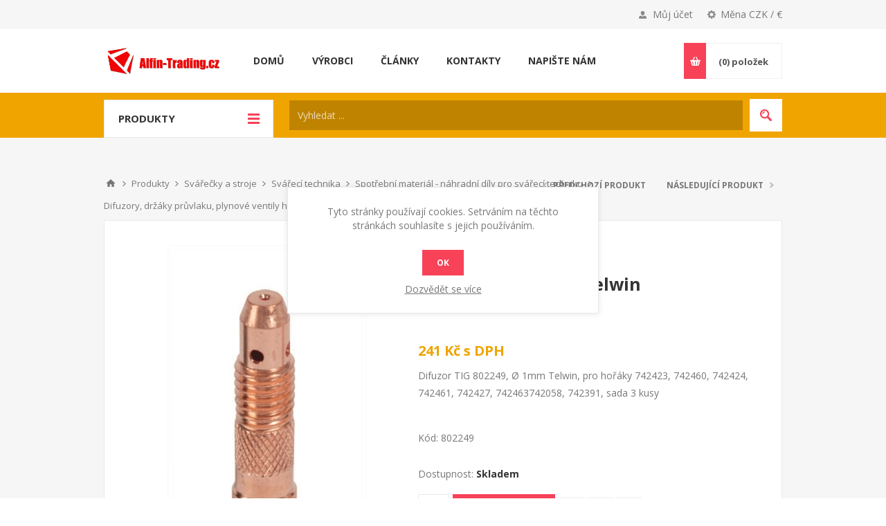

--- FILE ---
content_type: text/html; charset=utf-8
request_url: https://alfin-trading.cz/difuzor-tig-802249-telwin
body_size: 22851
content:
<!DOCTYPE html>
<html lang="cs"  class="html-product-details-page">
<head>
    <title>Difuzor TIG 802249 Telwin | Alfin-Trading.cz - Sv&#xE1;&#x159;e&#x10D;ky a stroje</title>
    <meta http-equiv="Content-type" content="text/html;charset=UTF-8" />
    <meta name="description" content="Difuzor TIG 802249, &#xD8; 1mm Telwin, pro ho&#x159;&#xE1;ky 742423, 742460, 742424, 742461, 742427, 742463742058, 742391, sada 3 kusy" />
    <meta name="keywords" content="difuzor tig, pr&#x16F;vlak, difuzor ho&#x159;&#xE1;ku tig, dr&#x17E;&#xE1;k pr&#x16F;vlaku" />
    <meta name="generator" content="nopCommerce" />
    <meta name="viewport" content="width=device-width, initial-scale=1.0, user-scalable=0, minimum-scale=1.0, maximum-scale=1.0" />
    <link href='https://fonts.googleapis.com/css?family=Open+Sans:400,300,700&display=swap' rel='stylesheet' type='text/css'>
    <meta property="og:type" content="product" />
<meta property="og:title" content="Difuzor TIG 802249 Telwin" />
<meta property="og:description" content="Difuzor TIG 802249, &#xD8; 1mm Telwin, pro ho&#x159;&#xE1;ky 742423, 742460, 742424, 742461, 742427, 742463742058, 742391, sada 3 kusy" />
<meta property="og:image" content="https://alfin-trading.cz/images/thumbs/0001345_difuzor-tig-802249-telwin_550.jpeg" />
<meta property="og:image:url" content="https://alfin-trading.cz/images/thumbs/0001345_difuzor-tig-802249-telwin_550.jpeg" />
<meta property="og:url" content="https://alfin-trading.cz/difuzor-tig-802249-telwin" />
<meta property="og:site_name" content="Alfin Trading CZ" />
<meta property="twitter:card" content="summary" />
<meta property="twitter:site" content="Alfin Trading CZ" />
<meta property="twitter:title" content="Difuzor TIG 802249 Telwin" />
<meta property="twitter:description" content="Difuzor TIG 802249, &#xD8; 1mm Telwin, pro ho&#x159;&#xE1;ky 742423, 742460, 742424, 742461, 742427, 742463742058, 742391, sada 3 kusy" />
<meta property="twitter:image" content="https://alfin-trading.cz/images/thumbs/0001345_difuzor-tig-802249-telwin_550.jpeg" />
<meta property="twitter:url" content="https://alfin-trading.cz/difuzor-tig-802249-telwin" />

    

    

<style>

    .product-details-page .full-description {
        display: none;
    }
    .product-details-page .ui-tabs .full-description {
        display: block;
    }
    .product-details-page .tabhead-full-description {
        display: none;
    }
    

    .product-details-page .product-specs-box {
        display: none;
    }
    .product-details-page .ui-tabs .product-specs-box {
        display: block;
    }
    .product-details-page .ui-tabs .product-specs-box .title {
        display: none;
    }
    

    .product-details-page .product-no-reviews,
    .product-details-page .product-review-links {
        display: none;
    }
    </style><!-- Global site tag (gtag.js) - Google Analytics -->
                <script async src='https://www.googletagmanager.com/gtag/js?id=UA-25967882-1'></script>
                <script>
                  window.dataLayer = window.dataLayer || [];
                  function gtag(){dataLayer.push(arguments);}
                  gtag('js', new Date());

                  gtag('config', 'UA-25967882-1');
                  
                  
                </script>

    



    <link href="/Themes/Pavilion/Content/css/styles.css" rel="stylesheet" type="text/css" />
<link href="/Themes/Pavilion/Content/css/tables.css" rel="stylesheet" type="text/css" />
<link href="/Themes/Pavilion/Content/css/mobile-only.css" rel="stylesheet" type="text/css" />
<link href="/Themes/Pavilion/Content/css/480.css" rel="stylesheet" type="text/css" />
<link href="/Themes/Pavilion/Content/css/768.css" rel="stylesheet" type="text/css" />
<link href="/Themes/Pavilion/Content/css/1000.css" rel="stylesheet" type="text/css" />
<link href="/Themes/Pavilion/Content/css/1280.css" rel="stylesheet" type="text/css" />
<link href="/Plugins/SevenSpikes.Core/Styles/perfect-scrollbar.min.css" rel="stylesheet" type="text/css" />
<link href="/Plugins/SevenSpikes.Nop.Plugins.PrevNextProduct/Themes/Pavilion/Content/prevnextproduct.css" rel="stylesheet" type="text/css" />
<link href="/Plugins/SevenSpikes.Nop.Plugins.CloudZoom/Themes/Pavilion/Content/cloud-zoom/CloudZoom.css" rel="stylesheet" type="text/css" />
<link href="/Plugins/SevenSpikes.Nop.Plugins.CloudZoom/Styles/carousel/slick-slider-1.6.0.css" rel="stylesheet" type="text/css" />
<link href="/Plugins/SevenSpikes.Nop.Plugins.CloudZoom/Themes/Pavilion/Content/carousel/carousel.css" rel="stylesheet" type="text/css" />
<link href="/lib/magnific-popup/magnific-popup.css" rel="stylesheet" type="text/css" />
<link href="/Plugins/SevenSpikes.Nop.Plugins.NopQuickTabs/Themes/Pavilion/Content/QuickTabs.css" rel="stylesheet" type="text/css" />
<link href="/Plugins/SevenSpikes.Nop.Plugins.MegaMenu/Themes/Pavilion/Content/MegaMenu.css" rel="stylesheet" type="text/css" />
<link href="/Plugins/SevenSpikes.Nop.Plugins.InstantSearch/Themes/Pavilion/Content/InstantSearch.css" rel="stylesheet" type="text/css" />
<link href="/Plugins/SevenSpikes.Nop.Plugins.AjaxCart/Themes/Pavilion/Content/ajaxCart.css" rel="stylesheet" type="text/css" />
<link href="/Plugins/SevenSpikes.Nop.Plugins.ProductRibbons/Styles/Ribbons.common.css" rel="stylesheet" type="text/css" />
<link href="/Plugins/SevenSpikes.Nop.Plugins.ProductRibbons/Themes/Pavilion/Content/Ribbons.css" rel="stylesheet" type="text/css" />
<link href="/Plugins/ZAccount.Core/Styles/zac.footer.css" rel="stylesheet" type="text/css" />
<link href="/Themes/Pavilion/Content/css/theme.custom-1.css?v=86" rel="stylesheet" type="text/css" />

    
    <link rel="canonical" href="https://alfin-trading.cz/difuzor-tig-802249-telwin" />

    
    
    <link rel="shortcut icon" href="/icons/icons_1/favicon.ico">
    
    <!--Powered by nopCommerce - https://www.nopCommerce.com-->
    <script src="/Plugins/ZAccount.Core/Scripts/zac.register.js?v2"></script>	
<link href="/Plugins/ZAccount.Core/Content/fontawesome/all.min.css" rel="stylesheet" type="text/css"></head>
<body class="notAndroid23 product-details-page-body ">
    



<div class="ajax-loading-block-window" style="display: none">
</div>
<div id="dialog-notifications-success" title="Oznámení" style="display:none;">
</div>
<div id="dialog-notifications-error" title="Chyba" style="display:none;">
</div>
<div id="dialog-notifications-warning" title="Varování" style="display:none;">
</div>
<div id="bar-notification" class="bar-notification-container" data-close="Zavřít">
</div>



<!--[if lte IE 8]>
    <div style="clear:both;height:59px;text-align:center;position:relative;">
        <a href="http://www.microsoft.com/windows/internet-explorer/default.aspx" target="_blank">
            <img src="/Themes/Pavilion/Content/img/ie_warning.jpg" height="42" width="820" alt="You are using an outdated browser. For a faster, safer browsing experience, upgrade for free today." />
        </a>
    </div>
<![endif]-->


<div class="master-wrapper-page ">
    



<div class="header">
    

    <div class="header-upper">
        <div class="center">
            

                <div class="header-selectors-wrapper">
                    <label>Měna CZK / €</label>
                    <div class="header-selectors">
                        
                        

    <div class="currency-selector">
            <select id="customerCurrency" name="customerCurrency" onchange="setLocation(this.value);" aria-label="Currency selector"><option selected="selected" value="https://alfin-trading.cz/changecurrency/13?returnUrl=%2Fdifuzor-tig-802249-telwin">&#x10C;esk&#xE1; koruna</option>
<option value="https://alfin-trading.cz/changecurrency/6?returnUrl=%2Fdifuzor-tig-802249-telwin">Euro</option>
</select>
    </div>

                        
                        
                    </div>
                </div>
                <div class="header-selector-widget" style="display: none;"></div>
            <div class="header-links-wrapper">
                <label>Můj účet</label>
                


<div class="header-links">
    <ul>
        
            <li><a href="/register?returnUrl=%2Fdifuzor-tig-802249-telwin" class="ico-register">Registrovat</a></li>
            <li><a href="/login?returnUrl=%2Fdifuzor-tig-802249-telwin" class="ico-login modal-login" 
                   data-loginUrl="/login">Přihlásit</a></li>
                            <li>
                <a href="/wishlist" class="ico-wishlist">
                    <span class="wishlist-label">Oblíbené položky</span>
                    <span class="wishlist-qty">(0)</span>
                </a>
            </li>
        
    </ul>
</div>

            </div>
        </div>
    </div>

    <div class="header-middle">
        <div class="center">
            <div class="header-logo">
                



<a href="/" class="logo">


<img alt="Alfin Trading CZ" src="https://www.alfin-trading.cz/images/thumbs/0001026.png" /></a>
            </div>
            <div class="header-menu-parent">
                <div class="header-menu categories-in-side-panel">
                    <div class="close-menu">
                        <span>Zavřít</span>
                    </div>
                    



    <ul class="mega-menu"
        data-isRtlEnabled="false"
        data-enableClickForDropDown="true">



<li class=" ">

    <a href="/" class="" title="Dom&#x16F;" ><span> Dom&#x16F;</span></a>

</li>




<li class="has-sublist root-category-items">
        <a class="with-subcategories" href="/svareci-technika"><span>Sv&#xE1;&#x159;ec&#xED; technika</span></a>

        <div class="sublist-wrap categories with-pictures fullWidth boxes-3">
            <div class="sublist">
                <div class="inner-wrap">
                    <div class="row"><div class="box">
                        <div class="picture-title-wrap">
                            <div class="title">
                                <a href="/svarecky-co2-invertorove" title="Sv&#xE1;&#x159;e&#x10D;ky CO2 INVERTOROV&#xC9;"><span>Sv&#xE1;&#x159;e&#x10D;ky CO2 INVERTOROV&#xC9;</span></a>
                            </div>
                            <div class="picture">
                                <a href="/svarecky-co2-invertorove" title="Zobrazit produkty v kategorii Sv&#xE1;&#x159;e&#x10D;ky CO2 INVERTOROV&#xC9;">
                                    <img class="lazy" alt="Obr&#xE1;zek pro kategorii Sv&#xE1;&#x159;e&#x10D;ky CO2 INVERTOROV&#xC9;" src="[data-uri]" data-original="https://www.alfin-trading.cz/images/thumbs/0001515_svarecky-co2-invertorove_120.jpeg" />
                                </a>
                            </div>
                        </div>
                    </div><div class="box">
                        <div class="picture-title-wrap">
                            <div class="title">
                                <a href="/svarecky-mig-mag" title="Sv&#xE1;&#x159;e&#x10D;ky MIG-MAG"><span>Sv&#xE1;&#x159;e&#x10D;ky MIG-MAG</span></a>
                            </div>
                            <div class="picture">
                                <a href="/svarecky-mig-mag" title="Zobrazit produkty v kategorii Sv&#xE1;&#x159;e&#x10D;ky MIG-MAG">
                                    <img class="lazy" alt="Obr&#xE1;zek pro kategorii Sv&#xE1;&#x159;e&#x10D;ky MIG-MAG" src="[data-uri]" data-original="https://www.alfin-trading.cz/images/thumbs/0011769_svarecky-mig-mag_120.jpeg" />
                                </a>
                            </div>
                        </div>
                    </div><div class="box">
                        <div class="picture-title-wrap">
                            <div class="title">
                                <a href="/svareci-invertory-2" title="Sv&#xE1;&#x159;ec&#xED; invertory"><span>Sv&#xE1;&#x159;ec&#xED; invertory</span></a>
                            </div>
                            <div class="picture">
                                <a href="/svareci-invertory-2" title="Zobrazit produkty v kategorii Sv&#xE1;&#x159;ec&#xED; invertory">
                                    <img class="lazy" alt="Obr&#xE1;zek pro kategorii Sv&#xE1;&#x159;ec&#xED; invertory" src="[data-uri]" data-original="https://www.alfin-trading.cz/images/thumbs/0013248_svareci-invertory_120.jpeg" />
                                </a>
                            </div>
                        </div>
                    </div></div><div class="row"><div class="box">
                        <div class="picture-title-wrap">
                            <div class="title">
                                <a href="/bodovaci-svarecky" title="Bodovac&#xED; sv&#xE1;&#x159;e&#x10D;ky"><span>Bodovac&#xED; sv&#xE1;&#x159;e&#x10D;ky</span></a>
                            </div>
                            <div class="picture">
                                <a href="/bodovaci-svarecky" title="Zobrazit produkty v kategorii Bodovac&#xED; sv&#xE1;&#x159;e&#x10D;ky">
                                    <img class="lazy" alt="Obr&#xE1;zek pro kategorii Bodovac&#xED; sv&#xE1;&#x159;e&#x10D;ky" src="[data-uri]" data-original="https://www.alfin-trading.cz/images/thumbs/0000093_bodovaci-svarecky_120.jpeg" />
                                </a>
                            </div>
                        </div>
                    </div><div class="box">
                        <div class="picture-title-wrap">
                            <div class="title">
                                <a href="/plazmove-rezacky" title="Plazmov&#xE9; &#x159;eza&#x10D;ky"><span>Plazmov&#xE9; &#x159;eza&#x10D;ky</span></a>
                            </div>
                            <div class="picture">
                                <a href="/plazmove-rezacky" title="Zobrazit produkty v kategorii Plazmov&#xE9; &#x159;eza&#x10D;ky">
                                    <img class="lazy" alt="Obr&#xE1;zek pro kategorii Plazmov&#xE9; &#x159;eza&#x10D;ky" src="[data-uri]" data-original="https://www.alfin-trading.cz/images/thumbs/0000094_plazmove-rezacky_120.jpeg" />
                                </a>
                            </div>
                        </div>
                    </div><div class="box">
                        <div class="picture-title-wrap">
                            <div class="title">
                                <a href="/svarecky-tig-acdc" title="Sv&#xE1;&#x159;e&#x10D;ky TIG AC/DC"><span>Sv&#xE1;&#x159;e&#x10D;ky TIG AC/DC</span></a>
                            </div>
                            <div class="picture">
                                <a href="/svarecky-tig-acdc" title="Zobrazit produkty v kategorii Sv&#xE1;&#x159;e&#x10D;ky TIG AC/DC">
                                    <img class="lazy" alt="Obr&#xE1;zek pro kategorii Sv&#xE1;&#x159;e&#x10D;ky TIG AC/DC" src="[data-uri]" data-original="https://www.alfin-trading.cz/images/thumbs/0013246_svarecky-tig-acdc_120.jpeg" />
                                </a>
                            </div>
                        </div>
                    </div></div><div class="row"><div class="box">
                        <div class="picture-title-wrap">
                            <div class="title">
                                <a href="/indukcni-ohrivace" title="Induk&#x10D;n&#xED; oh&#x159;&#xED;va&#x10D;e"><span>Induk&#x10D;n&#xED; oh&#x159;&#xED;va&#x10D;e</span></a>
                            </div>
                            <div class="picture">
                                <a href="/indukcni-ohrivace" title="Zobrazit produkty v kategorii Induk&#x10D;n&#xED; oh&#x159;&#xED;va&#x10D;e">
                                    <img class="lazy" alt="Obr&#xE1;zek pro kategorii Induk&#x10D;n&#xED; oh&#x159;&#xED;va&#x10D;e" src="[data-uri]" data-original="https://www.alfin-trading.cz/images/thumbs/0001508_indukcni-ohrivace_120.jpeg" />
                                </a>
                            </div>
                        </div>
                    </div><div class="box">
                        <div class="picture-title-wrap">
                            <div class="title">
                                <a href="/cistice-nerezovych-svaru" title="&#x10C;isti&#x10D;e nerezov&#xFD;ch sv&#xE1;r&#x16F;"><span>&#x10C;isti&#x10D;e nerezov&#xFD;ch sv&#xE1;r&#x16F;</span></a>
                            </div>
                            <div class="picture">
                                <a href="/cistice-nerezovych-svaru" title="Zobrazit produkty v kategorii &#x10C;isti&#x10D;e nerezov&#xFD;ch sv&#xE1;r&#x16F;">
                                    <img class="lazy" alt="Obr&#xE1;zek pro kategorii &#x10C;isti&#x10D;e nerezov&#xFD;ch sv&#xE1;r&#x16F;" src="[data-uri]" data-original="https://www.alfin-trading.cz/images/thumbs/0012302_cistice-nerezovych-svaru_120.jpeg" />
                                </a>
                            </div>
                        </div>
                    </div><div class="box">
                        <div class="picture-title-wrap">
                            <div class="title">
                                <a href="/trafosvarecky" title="Trafosv&#xE1;&#x159;e&#x10D;ky"><span>Trafosv&#xE1;&#x159;e&#x10D;ky</span></a>
                            </div>
                            <div class="picture">
                                <a href="/trafosvarecky" title="Zobrazit produkty v kategorii Trafosv&#xE1;&#x159;e&#x10D;ky">
                                    <img class="lazy" alt="Obr&#xE1;zek pro kategorii Trafosv&#xE1;&#x159;e&#x10D;ky" src="[data-uri]" data-original="https://www.alfin-trading.cz/images/thumbs/0001509_trafosvarecky_120.jpeg" />
                                </a>
                            </div>
                        </div>
                    </div></div><div class="row"><div class="box">
                        <div class="picture-title-wrap">
                            <div class="title">
                                <a href="/chladic-horaku-chladic-svarecky-chladice-pro-svarecky-tig" title="Vodn&#xED; chlazen&#xED;"><span>Vodn&#xED; chlazen&#xED;</span></a>
                            </div>
                            <div class="picture">
                                <a href="/chladic-horaku-chladic-svarecky-chladice-pro-svarecky-tig" title="Zobrazit produkty v kategorii Vodn&#xED; chlazen&#xED;">
                                    <img class="lazy" alt="Obr&#xE1;zek pro kategorii Vodn&#xED; chlazen&#xED;" src="[data-uri]" data-original="https://www.alfin-trading.cz/images/thumbs/0000101_vodni-chlazeni_120.jpeg" />
                                </a>
                            </div>
                        </div>
                    </div><div class="box">
                        <div class="picture-title-wrap">
                            <div class="title">
                                <a href="/bazar-a-vyprodej-svareci-technika" title="Bazar a v&#xFD;prodej - Sv&#xE1;&#x159;ec&#xED; technika"><span>Bazar a v&#xFD;prodej - Sv&#xE1;&#x159;ec&#xED; technika</span></a>
                            </div>
                            <div class="picture">
                                <a href="/bazar-a-vyprodej-svareci-technika" title="Zobrazit produkty v kategorii Bazar a v&#xFD;prodej - Sv&#xE1;&#x159;ec&#xED; technika">
                                    <img class="lazy" alt="Obr&#xE1;zek pro kategorii Bazar a v&#xFD;prodej - Sv&#xE1;&#x159;ec&#xED; technika" src="[data-uri]" data-original="https://www.alfin-trading.cz/images/thumbs/0013771_bazar-a-vyprodej-svareci-technika_120.jpeg" />
                                </a>
                            </div>
                        </div>
                    </div><div class="box">
                        <div class="picture-title-wrap">
                            <div class="title">
                                <a href="/svareci-kukly" title="Sv&#xE1;&#x159;ec&#xED; kukly"><span>Sv&#xE1;&#x159;ec&#xED; kukly</span></a>
                            </div>
                            <div class="picture">
                                <a href="/svareci-kukly" title="Zobrazit produkty v kategorii Sv&#xE1;&#x159;ec&#xED; kukly">
                                    <img class="lazy" alt="Obr&#xE1;zek pro kategorii Sv&#xE1;&#x159;ec&#xED; kukly" src="[data-uri]" data-original="https://www.alfin-trading.cz/images/thumbs/0000103_svareci-kukly_120.jpeg" />
                                </a>
                            </div>
                        </div>
                    </div></div><div class="row"><div class="box">
                        <div class="picture-title-wrap">
                            <div class="title">
                                <a href="/spotrebni-material-nahradni-dily-pro-svareci-techniku" title="Spot&#x159;ebn&#xED; materi&#xE1;l - n&#xE1;hradn&#xED; d&#xED;ly pro sv&#xE1;&#x159;ec&#xED; techniku"><span>Spot&#x159;ebn&#xED; materi&#xE1;l - n&#xE1;hradn&#xED; d&#xED;ly pro sv&#xE1;&#x159;ec&#xED; techniku</span></a>
                            </div>
                            <div class="picture">
                                <a href="/spotrebni-material-nahradni-dily-pro-svareci-techniku" title="Zobrazit produkty v kategorii Spot&#x159;ebn&#xED; materi&#xE1;l - n&#xE1;hradn&#xED; d&#xED;ly pro sv&#xE1;&#x159;ec&#xED; techniku">
                                    <img class="lazy" alt="Obr&#xE1;zek pro kategorii Spot&#x159;ebn&#xED; materi&#xE1;l - n&#xE1;hradn&#xED; d&#xED;ly pro sv&#xE1;&#x159;ec&#xED; techniku" src="[data-uri]" data-original="https://www.alfin-trading.cz/images/thumbs/0001505_spotrebni-material-nahradni-dily-pro-svareci-techniku_120.jpeg" />
                                </a>
                            </div>
                        </div>
                    </div><div class="box">
                        <div class="picture-title-wrap">
                            <div class="title">
                                <a href="/voziky-pro-svarecky-co2-tig" title="Voz&#xED;ky pro sv&#xE1;&#x159;e&#x10D;ky CO2, TIG"><span>Voz&#xED;ky pro sv&#xE1;&#x159;e&#x10D;ky CO2, TIG</span></a>
                            </div>
                            <div class="picture">
                                <a href="/voziky-pro-svarecky-co2-tig" title="Zobrazit produkty v kategorii Voz&#xED;ky pro sv&#xE1;&#x159;e&#x10D;ky CO2, TIG">
                                    <img class="lazy" alt="Obr&#xE1;zek pro kategorii Voz&#xED;ky pro sv&#xE1;&#x159;e&#x10D;ky CO2, TIG" src="[data-uri]" data-original="https://www.alfin-trading.cz/images/thumbs/0001506_voziky-pro-svarecky-co2-tig_120.jpeg" />
                                </a>
                            </div>
                        </div>
                    </div><div class="box">
                        <div class="picture-title-wrap">
                            <div class="title">
                                <a href="/svarecky-s-ukoncenou-vyrobou" title="Sv&#xE1;&#x159;e&#x10D;ky s ukon&#x10D;enou v&#xFD;robou"><span>Sv&#xE1;&#x159;e&#x10D;ky s ukon&#x10D;enou v&#xFD;robou</span></a>
                            </div>
                            <div class="picture">
                                <a href="/svarecky-s-ukoncenou-vyrobou" title="Zobrazit produkty v kategorii Sv&#xE1;&#x159;e&#x10D;ky s ukon&#x10D;enou v&#xFD;robou">
                                    <img class="lazy" alt="Obr&#xE1;zek pro kategorii Sv&#xE1;&#x159;e&#x10D;ky s ukon&#x10D;enou v&#xFD;robou" src="[data-uri]" data-original="https://www.alfin-trading.cz/images/thumbs/0029301_svarecky-s-ukoncenou-vyrobou_120.jpeg" />
                                </a>
                            </div>
                        </div>
                    </div></div>
                </div>
            </div>
        </div>
</li>


<li class="has-sublist root-category-items">
        <a class="with-subcategories" href="/nabijeci-a-startovaci-technika"><span>Nab&#xED;jec&#xED; a startovac&#xED; technika</span></a>

        <div class="sublist-wrap categories with-pictures fullWidth boxes-4">
            <div class="sublist">
                <div class="inner-wrap">
                    <div class="row"><div class="box">
                        <div class="picture-title-wrap">
                            <div class="title">
                                <a href="/nabijecky-autobaterii-klasicke-a-pulsni" title="Nab&#xED;je&#x10D;ky autobateri&#xED; klasick&#xE9; a pulsn&#xED;"><span>Nab&#xED;je&#x10D;ky autobateri&#xED; klasick&#xE9; a pulsn&#xED;</span></a>
                            </div>
                            <div class="picture">
                                <a href="/nabijecky-autobaterii-klasicke-a-pulsni" title="Zobrazit produkty v kategorii Nab&#xED;je&#x10D;ky autobateri&#xED; klasick&#xE9; a pulsn&#xED;">
                                    <img class="lazy" alt="Obr&#xE1;zek pro kategorii Nab&#xED;je&#x10D;ky autobateri&#xED; klasick&#xE9; a pulsn&#xED;" src="[data-uri]" data-original="https://www.alfin-trading.cz/images/thumbs/0001518_nabijecky-autobaterii-klasicke-a-pulsni_120.jpeg" />
                                </a>
                            </div>
                        </div>
                    </div><div class="box">
                        <div class="picture-title-wrap">
                            <div class="title">
                                <a href="/microprocesorove-nabijecky" title="Microprocesorov&#xE9; nab&#xED;je&#x10D;ky"><span>Microprocesorov&#xE9; nab&#xED;je&#x10D;ky</span></a>
                            </div>
                            <div class="picture">
                                <a href="/microprocesorove-nabijecky" title="Zobrazit produkty v kategorii Microprocesorov&#xE9; nab&#xED;je&#x10D;ky">
                                    <img class="lazy" alt="Obr&#xE1;zek pro kategorii Microprocesorov&#xE9; nab&#xED;je&#x10D;ky" src="[data-uri]" data-original="https://www.alfin-trading.cz/images/thumbs/0025254_microprocesorove-nabijecky_120.jpeg" />
                                </a>
                            </div>
                        </div>
                    </div><div class="box">
                        <div class="picture-title-wrap">
                            <div class="title">
                                <a href="/nabijecky-autobaterii-s-podporou-startu" title="Nab&#xED;je&#x10D;ky autobateri&#xED; s podporou startu"><span>Nab&#xED;je&#x10D;ky autobateri&#xED; s podporou startu</span></a>
                            </div>
                            <div class="picture">
                                <a href="/nabijecky-autobaterii-s-podporou-startu" title="Zobrazit produkty v kategorii Nab&#xED;je&#x10D;ky autobateri&#xED; s podporou startu">
                                    <img class="lazy" alt="Obr&#xE1;zek pro kategorii Nab&#xED;je&#x10D;ky autobateri&#xED; s podporou startu" src="[data-uri]" data-original="https://www.alfin-trading.cz/images/thumbs/0001519_nabijecky-autobaterii-s-podporou-startu_120.jpeg" />
                                </a>
                            </div>
                        </div>
                    </div><div class="box">
                        <div class="picture-title-wrap">
                            <div class="title">
                                <a href="/startovaci-voziky-napajene-ze-site" title="Startovac&#xED; voz&#xED;ky nap&#xE1;jen&#xE9; ze s&#xED;t&#x11B;"><span>Startovac&#xED; voz&#xED;ky nap&#xE1;jen&#xE9; ze s&#xED;t&#x11B;</span></a>
                            </div>
                            <div class="picture">
                                <a href="/startovaci-voziky-napajene-ze-site" title="Zobrazit produkty v kategorii Startovac&#xED; voz&#xED;ky nap&#xE1;jen&#xE9; ze s&#xED;t&#x11B;">
                                    <img class="lazy" alt="Obr&#xE1;zek pro kategorii Startovac&#xED; voz&#xED;ky nap&#xE1;jen&#xE9; ze s&#xED;t&#x11B;" src="[data-uri]" data-original="https://www.alfin-trading.cz/images/thumbs/0001517_startovaci-voziky-napajene-ze-site_120.jpeg" />
                                </a>
                            </div>
                        </div>
                    </div></div><div class="row"><div class="box">
                        <div class="picture-title-wrap">
                            <div class="title">
                                <a href="/startovaci-zdroje-bateriove" title="Startovac&#xED; zdroje bateriov&#xE9;"><span>Startovac&#xED; zdroje bateriov&#xE9;</span></a>
                            </div>
                            <div class="picture">
                                <a href="/startovaci-zdroje-bateriove" title="Zobrazit produkty v kategorii Startovac&#xED; zdroje bateriov&#xE9;">
                                    <img class="lazy" alt="Obr&#xE1;zek pro kategorii Startovac&#xED; zdroje bateriov&#xE9;" src="[data-uri]" data-original="https://www.alfin-trading.cz/images/thumbs/0001516_startovaci-zdroje-bateriove_120.jpeg" />
                                </a>
                            </div>
                        </div>
                    </div><div class="box">
                        <div class="picture-title-wrap">
                            <div class="title">
                                <a href="/startovaci-kabely" title="Startovac&#xED; kabely"><span>Startovac&#xED; kabely</span></a>
                            </div>
                            <div class="picture">
                                <a href="/startovaci-kabely" title="Zobrazit produkty v kategorii Startovac&#xED; kabely">
                                    <img class="lazy" alt="Obr&#xE1;zek pro kategorii Startovac&#xED; kabely" src="[data-uri]" data-original="https://www.alfin-trading.cz/images/thumbs/0001372_startovaci-kabely_120.gif" />
                                </a>
                            </div>
                        </div>
                    </div><div class="box">
                        <div class="picture-title-wrap">
                            <div class="title">
                                <a href="/testery-autobaterii" title="Testery autobateri&#xED;"><span>Testery autobateri&#xED;</span></a>
                            </div>
                            <div class="picture">
                                <a href="/testery-autobaterii" title="Zobrazit produkty v kategorii Testery autobateri&#xED;">
                                    <img class="lazy" alt="Obr&#xE1;zek pro kategorii Testery autobateri&#xED;" src="[data-uri]" data-original="https://www.alfin-trading.cz/images/thumbs/0000113_testery-autobaterii_120.jpeg" />
                                </a>
                            </div>
                        </div>
                    </div><div class="box">
                        <div class="picture-title-wrap">
                            <div class="title">
                                <a href="/menice-napeti-12-230v" title="M&#x11B;ni&#x10D;e nap&#x11B;t&#xED; 12 / 230V"><span>M&#x11B;ni&#x10D;e nap&#x11B;t&#xED; 12 / 230V</span></a>
                            </div>
                            <div class="picture">
                                <a href="/menice-napeti-12-230v" title="Zobrazit produkty v kategorii M&#x11B;ni&#x10D;e nap&#x11B;t&#xED; 12 / 230V">
                                    <img class="lazy" alt="Obr&#xE1;zek pro kategorii M&#x11B;ni&#x10D;e nap&#x11B;t&#xED; 12 / 230V" src="[data-uri]" data-original="https://www.alfin-trading.cz/images/thumbs/0000114_menice-napeti-12-230v_120.jpeg" />
                                </a>
                            </div>
                        </div>
                    </div></div><div class="row"><div class="box">
                        <div class="picture-title-wrap">
                            <div class="title">
                                <a href="/pojistky-pro-nabijecky-a-startovaci-voziky" title="Pojistky pro nab&#xED;je&#x10D;ky a startovac&#xED; voz&#xED;ky"><span>Pojistky pro nab&#xED;je&#x10D;ky a startovac&#xED; voz&#xED;ky</span></a>
                            </div>
                            <div class="picture">
                                <a href="/pojistky-pro-nabijecky-a-startovaci-voziky" title="Zobrazit produkty v kategorii Pojistky pro nab&#xED;je&#x10D;ky a startovac&#xED; voz&#xED;ky">
                                    <img class="lazy" alt="Obr&#xE1;zek pro kategorii Pojistky pro nab&#xED;je&#x10D;ky a startovac&#xED; voz&#xED;ky" src="[data-uri]" data-original="https://www.alfin-trading.cz/images/thumbs/0000115_pojistky-pro-nabijecky-a-startovaci-voziky_120.jpeg" />
                                </a>
                            </div>
                        </div>
                    </div><div class="box">
                        <div class="picture-title-wrap">
                            <div class="title">
                                <a href="/prislusenstvi-k-nabijeckam" title="P&#x159;&#xED;slu&#x161;enstv&#xED; k nab&#xED;je&#x10D;k&#xE1;m"><span>P&#x159;&#xED;slu&#x161;enstv&#xED; k nab&#xED;je&#x10D;k&#xE1;m</span></a>
                            </div>
                            <div class="picture">
                                <a href="/prislusenstvi-k-nabijeckam" title="Zobrazit produkty v kategorii P&#x159;&#xED;slu&#x161;enstv&#xED; k nab&#xED;je&#x10D;k&#xE1;m">
                                    <img class="lazy" alt="Obr&#xE1;zek pro kategorii P&#x159;&#xED;slu&#x161;enstv&#xED; k nab&#xED;je&#x10D;k&#xE1;m" src="[data-uri]" data-original="https://www.alfin-trading.cz/images/thumbs/0000116_prislusenstvi-k-nabijeckam_120.jpeg" />
                                </a>
                            </div>
                        </div>
                    </div><div class="box">
                        <div class="picture-title-wrap">
                            <div class="title">
                                <a href="/nahradni-dily-k-nabijeckam-telwin" title="N&#xE1;hradn&#xED; d&#xED;ly k nab&#xED;je&#x10D;k&#xE1;m Telwin"><span>N&#xE1;hradn&#xED; d&#xED;ly k nab&#xED;je&#x10D;k&#xE1;m Telwin</span></a>
                            </div>
                            <div class="picture">
                                <a href="/nahradni-dily-k-nabijeckam-telwin" title="Zobrazit produkty v kategorii N&#xE1;hradn&#xED; d&#xED;ly k nab&#xED;je&#x10D;k&#xE1;m Telwin">
                                    <img class="lazy" alt="Obr&#xE1;zek pro kategorii N&#xE1;hradn&#xED; d&#xED;ly k nab&#xED;je&#x10D;k&#xE1;m Telwin" src="[data-uri]" data-original="https://www.alfin-trading.cz/images/thumbs/0012071_nahradni-dily-k-nabijeckam-telwin_120.jpeg" />
                                </a>
                            </div>
                        </div>
                    </div><div class="box">
                        <div class="picture-title-wrap">
                            <div class="title">
                                <a href="/nabijecky-vyprodej-a-bazar" title="Nab&#xED;je&#x10D;ky v&#xFD;prodej a bazar"><span>Nab&#xED;je&#x10D;ky v&#xFD;prodej a bazar</span></a>
                            </div>
                            <div class="picture">
                                <a href="/nabijecky-vyprodej-a-bazar" title="Zobrazit produkty v kategorii Nab&#xED;je&#x10D;ky v&#xFD;prodej a bazar">
                                    <img class="lazy" alt="Obr&#xE1;zek pro kategorii Nab&#xED;je&#x10D;ky v&#xFD;prodej a bazar" src="[data-uri]" data-original="https://www.alfin-trading.cz/images/thumbs/0013204_nabijecky-vyprodej-a-bazar_120.jpeg" />
                                </a>
                            </div>
                        </div>
                    </div></div>
                </div>
            </div>
        </div>
</li>


<li class="has-sublist root-category-items">
        <a class="with-subcategories" href="/vysokotlake-cistice-2"><span>Vysokotlak&#xE9; &#x10D;isti&#x10D;e</span></a>

        <div class="sublist-wrap categories with-pictures fullWidth boxes-4">
            <div class="sublist">
                <div class="inner-wrap">
                    <div class="row"><div class="box">
                        <div class="picture-title-wrap">
                            <div class="title">
                                <a href="/tlakove-mycky-s-ohrevem-vody" title="Tlakov&#xE9; my&#x10D;ky s oh&#x159;evem vody"><span>Tlakov&#xE9; my&#x10D;ky s oh&#x159;evem vody</span></a>
                            </div>
                            <div class="picture">
                                <a href="/tlakove-mycky-s-ohrevem-vody" title="Zobrazit produkty v kategorii Tlakov&#xE9; my&#x10D;ky s oh&#x159;evem vody">
                                    <img class="lazy" alt="Obr&#xE1;zek pro kategorii Tlakov&#xE9; my&#x10D;ky s oh&#x159;evem vody" src="[data-uri]" data-original="https://www.alfin-trading.cz/images/thumbs/0005388_tlakove-mycky-s-ohrevem-vody_120.jpeg" />
                                </a>
                            </div>
                        </div>
                    </div><div class="box">
                        <div class="picture-title-wrap">
                            <div class="title">
                                <a href="/tlakove-mycky-pro-dum-a-zahradu" title="Tlakov&#xE9; my&#x10D;ky  pro d&#x16F;m a zahradu"><span>Tlakov&#xE9; my&#x10D;ky  pro d&#x16F;m a zahradu</span></a>
                            </div>
                            <div class="picture">
                                <a href="/tlakove-mycky-pro-dum-a-zahradu" title="Zobrazit produkty v kategorii Tlakov&#xE9; my&#x10D;ky  pro d&#x16F;m a zahradu">
                                    <img class="lazy" alt="Obr&#xE1;zek pro kategorii Tlakov&#xE9; my&#x10D;ky  pro d&#x16F;m a zahradu" src="[data-uri]" data-original="https://www.alfin-trading.cz/images/thumbs/0005387_tlakove-mycky-pro-dum-a-zahradu_120.jpeg" />
                                </a>
                            </div>
                        </div>
                    </div><div class="box">
                        <div class="picture-title-wrap">
                            <div class="title">
                                <a href="/vysokotlake-cistice-profesionalni" title="Vysokotlak&#xE9; &#x10D;isti&#x10D;e profesion&#xE1;ln&#xED;"><span>Vysokotlak&#xE9; &#x10D;isti&#x10D;e profesion&#xE1;ln&#xED;</span></a>
                            </div>
                            <div class="picture">
                                <a href="/vysokotlake-cistice-profesionalni" title="Zobrazit produkty v kategorii Vysokotlak&#xE9; &#x10D;isti&#x10D;e profesion&#xE1;ln&#xED;">
                                    <img class="lazy" alt="Obr&#xE1;zek pro kategorii Vysokotlak&#xE9; &#x10D;isti&#x10D;e profesion&#xE1;ln&#xED;" src="[data-uri]" data-original="https://www.alfin-trading.cz/images/thumbs/0006254_vysokotlake-cistice-profesionalni_120.png" />
                                </a>
                            </div>
                        </div>
                    </div><div class="box">
                        <div class="picture-title-wrap">
                            <div class="title">
                                <a href="/benzinove-tlakove-mycky-motorove" title="Benz&#xED;nov&#xE9; tlakov&#xE9; my&#x10D;ky motorov&#xE9;"><span>Benz&#xED;nov&#xE9; tlakov&#xE9; my&#x10D;ky motorov&#xE9;</span></a>
                            </div>
                            <div class="picture">
                                <a href="/benzinove-tlakove-mycky-motorove" title="Zobrazit produkty v kategorii Benz&#xED;nov&#xE9; tlakov&#xE9; my&#x10D;ky motorov&#xE9;">
                                    <img class="lazy" alt="Obr&#xE1;zek pro kategorii Benz&#xED;nov&#xE9; tlakov&#xE9; my&#x10D;ky motorov&#xE9;" src="[data-uri]" data-original="https://www.alfin-trading.cz/images/thumbs/0019730_benzinove-tlakove-mycky-motorove_120.jpeg" />
                                </a>
                            </div>
                        </div>
                    </div></div><div class="row"><div class="box">
                        <div class="picture-title-wrap">
                            <div class="title">
                                <a href="/vysokotlake-mycky-bazar" title="Vysokotlak&#xE9; my&#x10D;ky -bazar"><span>Vysokotlak&#xE9; my&#x10D;ky -bazar</span></a>
                            </div>
                            <div class="picture">
                                <a href="/vysokotlake-mycky-bazar" title="Zobrazit produkty v kategorii Vysokotlak&#xE9; my&#x10D;ky -bazar">
                                    <img class="lazy" alt="Obr&#xE1;zek pro kategorii Vysokotlak&#xE9; my&#x10D;ky -bazar" src="[data-uri]" data-original="https://www.alfin-trading.cz/images/thumbs/0001523_vysokotlake-mycky-bazar_120.jpeg" />
                                </a>
                            </div>
                        </div>
                    </div><div class="box">
                        <div class="picture-title-wrap">
                            <div class="title">
                                <a href="/prislusenstvi-k-tlakovym-myckam" title="P&#x159;&#xED;slu&#x161;enstv&#xED; k my&#x10D;k&#xE1;m"><span>P&#x159;&#xED;slu&#x161;enstv&#xED; k my&#x10D;k&#xE1;m</span></a>
                            </div>
                            <div class="picture">
                                <a href="/prislusenstvi-k-tlakovym-myckam" title="Zobrazit produkty v kategorii P&#x159;&#xED;slu&#x161;enstv&#xED; k my&#x10D;k&#xE1;m">
                                    <img class="lazy" alt="Obr&#xE1;zek pro kategorii P&#x159;&#xED;slu&#x161;enstv&#xED; k my&#x10D;k&#xE1;m" src="[data-uri]" data-original="https://www.alfin-trading.cz/images/thumbs/0011830_prislusenstvi-k-myckam_120.jpeg" />
                                </a>
                            </div>
                        </div>
                    </div><div class="box">
                        <div class="picture-title-wrap">
                            <div class="title">
                                <a href="/produkty-s-ukoncenou-vyrobou-2" title="Produkty s ukon&#x10D;enou v&#xFD;robou"><span>Produkty s ukon&#x10D;enou v&#xFD;robou</span></a>
                            </div>
                            <div class="picture">
                                <a href="/produkty-s-ukoncenou-vyrobou-2" title="Zobrazit produkty v kategorii Produkty s ukon&#x10D;enou v&#xFD;robou">
                                    <img class="lazy" alt="Obr&#xE1;zek pro kategorii Produkty s ukon&#x10D;enou v&#xFD;robou" src="[data-uri]" data-original="https://www.alfin-trading.cz/images/thumbs/0029297_produkty-s-ukoncenou-vyrobou_120.jpeg" />
                                </a>
                            </div>
                        </div>
                    </div><div class="empty-box"></div></div>
                </div>
            </div>
        </div>
</li>


<li class="has-sublist root-category-items">
        <a class="with-subcategories" href="/vysavace-extraktory"><span>Vysava&#x10D;e - Extraktory</span></a>

        <div class="sublist-wrap categories with-pictures fullWidth boxes-4">
            <div class="sublist">
                <div class="inner-wrap">
                    <div class="row"><div class="box">
                        <div class="picture-title-wrap">
                            <div class="title">
                                <a href="/prumyslove-vysavace" title="Pr&#x16F;myslov&#xE9; vysava&#x10D;e"><span>Pr&#x16F;myslov&#xE9; vysava&#x10D;e</span></a>
                            </div>
                            <div class="picture">
                                <a href="/prumyslove-vysavace" title="Zobrazit produkty v kategorii Pr&#x16F;myslov&#xE9; vysava&#x10D;e">
                                    <img class="lazy" alt="Obr&#xE1;zek pro kategorii Pr&#x16F;myslov&#xE9; vysava&#x10D;e" src="[data-uri]" data-original="https://www.alfin-trading.cz/images/thumbs/0001537_prumyslove-vysavace_120.jpeg" />
                                </a>
                            </div>
                        </div>
                    </div><div class="box">
                        <div class="picture-title-wrap">
                            <div class="title">
                                <a href="/dilenske-a-kancelarske-vysavace" title="D&#xED;lensk&#xE9; a kancel&#xE1;&#x159;sk&#xE9; vysava&#x10D;e"><span>D&#xED;lensk&#xE9; a kancel&#xE1;&#x159;sk&#xE9; vysava&#x10D;e</span></a>
                            </div>
                            <div class="picture">
                                <a href="/dilenske-a-kancelarske-vysavace" title="Zobrazit produkty v kategorii D&#xED;lensk&#xE9; a kancel&#xE1;&#x159;sk&#xE9; vysava&#x10D;e">
                                    <img class="lazy" alt="Obr&#xE1;zek pro kategorii D&#xED;lensk&#xE9; a kancel&#xE1;&#x159;sk&#xE9; vysava&#x10D;e" src="[data-uri]" data-original="https://www.alfin-trading.cz/images/thumbs/0001541_dilenske-a-kancelarske-vysavace_120.jpeg" />
                                </a>
                            </div>
                        </div>
                    </div><div class="box">
                        <div class="picture-title-wrap">
                            <div class="title">
                                <a href="/tepovace-extraktory" title="Tepova&#x10D;e - Extraktory"><span>Tepova&#x10D;e - Extraktory</span></a>
                            </div>
                            <div class="picture">
                                <a href="/tepovace-extraktory" title="Zobrazit produkty v kategorii Tepova&#x10D;e - Extraktory">
                                    <img class="lazy" alt="Obr&#xE1;zek pro kategorii Tepova&#x10D;e - Extraktory" src="[data-uri]" data-original="https://www.alfin-trading.cz/images/thumbs/0001540_tepovace-extraktory_120.jpeg" />
                                </a>
                            </div>
                        </div>
                    </div><div class="box">
                        <div class="picture-title-wrap">
                            <div class="title">
                                <a href="/krbove-vysavace-na-popel" title="Krbov&#xE9; vysava&#x10D;e na popel"><span>Krbov&#xE9; vysava&#x10D;e na popel</span></a>
                            </div>
                            <div class="picture">
                                <a href="/krbove-vysavace-na-popel" title="Zobrazit produkty v kategorii Krbov&#xE9; vysava&#x10D;e na popel">
                                    <img class="lazy" alt="Obr&#xE1;zek pro kategorii Krbov&#xE9; vysava&#x10D;e na popel" src="[data-uri]" data-original="https://www.alfin-trading.cz/images/thumbs/0001542_krbove-vysavace-na-popel_120.jpeg" />
                                </a>
                            </div>
                        </div>
                    </div></div><div class="row"><div class="box">
                        <div class="picture-title-wrap">
                            <div class="title">
                                <a href="/turbinove-vysavace-turbinovy-vysavac-prumyslovy-turbinovy-vysavac-na-olej-spony" title="Turb&#xED;nov&#xE9; vysava&#x10D;e"><span>Turb&#xED;nov&#xE9; vysava&#x10D;e</span></a>
                            </div>
                            <div class="picture">
                                <a href="/turbinove-vysavace-turbinovy-vysavac-prumyslovy-turbinovy-vysavac-na-olej-spony" title="Zobrazit produkty v kategorii Turb&#xED;nov&#xE9; vysava&#x10D;e">
                                    <img class="lazy" alt="Obr&#xE1;zek pro kategorii Turb&#xED;nov&#xE9; vysava&#x10D;e" src="[data-uri]" data-original="https://www.alfin-trading.cz/images/thumbs/0001538_turbinove-vysavace_120.jpeg" />
                                </a>
                            </div>
                        </div>
                    </div><div class="box">
                        <div class="picture-title-wrap">
                            <div class="title">
                                <a href="/vysavace-bazar" title="Vysava&#x10D;e - bazar"><span>Vysava&#x10D;e - bazar</span></a>
                            </div>
                            <div class="picture">
                                <a href="/vysavace-bazar" title="Zobrazit produkty v kategorii Vysava&#x10D;e - bazar">
                                    <img class="lazy" alt="Obr&#xE1;zek pro kategorii Vysava&#x10D;e - bazar" src="[data-uri]" data-original="https://www.alfin-trading.cz/images/thumbs/0001543_vysavace-bazar_120.jpeg" />
                                </a>
                            </div>
                        </div>
                    </div><div class="box">
                        <div class="picture-title-wrap">
                            <div class="title">
                                <a href="/vysavace-prislusenstvi-lavor-fasa-lavorwash" title="Vysava&#x10D;e -p&#x159;&#xED;slu&#x161;enstv&#xED;"><span>Vysava&#x10D;e -p&#x159;&#xED;slu&#x161;enstv&#xED;</span></a>
                            </div>
                            <div class="picture">
                                <a href="/vysavace-prislusenstvi-lavor-fasa-lavorwash" title="Zobrazit produkty v kategorii Vysava&#x10D;e -p&#x159;&#xED;slu&#x161;enstv&#xED;">
                                    <img class="lazy" alt="Obr&#xE1;zek pro kategorii Vysava&#x10D;e -p&#x159;&#xED;slu&#x161;enstv&#xED;" src="[data-uri]" data-original="https://www.alfin-trading.cz/images/thumbs/0001549_vysavace-prislusenstvi_120.jpeg" />
                                </a>
                            </div>
                        </div>
                    </div><div class="box">
                        <div class="picture-title-wrap">
                            <div class="title">
                                <a href="/cistici-saponaty-pro-extraktory-a-cistici-techniku-fraber-iwash" title="Chemie a sapon&#xE1;ty"><span>Chemie a sapon&#xE1;ty</span></a>
                            </div>
                            <div class="picture">
                                <a href="/cistici-saponaty-pro-extraktory-a-cistici-techniku-fraber-iwash" title="Zobrazit produkty v kategorii Chemie a sapon&#xE1;ty">
                                    <img class="lazy" alt="Obr&#xE1;zek pro kategorii Chemie a sapon&#xE1;ty" src="[data-uri]" data-original="https://www.alfin-trading.cz/images/thumbs/0001548_chemie-a-saponaty_120.jpeg" />
                                </a>
                            </div>
                        </div>
                    </div></div><div class="row"><div class="box">
                        <div class="picture-title-wrap">
                            <div class="title">
                                <a href="/filtry-a-sacky-do-vysavacu" title="Filtry a s&#xE1;&#x10D;ky do vysava&#x10D;&#x16F;"><span>Filtry a s&#xE1;&#x10D;ky do vysava&#x10D;&#x16F;</span></a>
                            </div>
                            <div class="picture">
                                <a href="/filtry-a-sacky-do-vysavacu" title="Zobrazit produkty v kategorii Filtry a s&#xE1;&#x10D;ky do vysava&#x10D;&#x16F;">
                                    <img class="lazy" alt="Obr&#xE1;zek pro kategorii Filtry a s&#xE1;&#x10D;ky do vysava&#x10D;&#x16F;" src="[data-uri]" data-original="https://www.alfin-trading.cz/images/thumbs/0001545_filtry-a-sacky-do-vysavacu_120.jpeg" />
                                </a>
                            </div>
                        </div>
                    </div><div class="empty-box"></div><div class="empty-box"></div><div class="empty-box"></div></div>
                </div>
            </div>
        </div>
</li>


<li class="has-sublist root-category-items">
        <a class="with-subcategories" href="/parni-cistice"><span>Parn&#xED; &#x10D;isti&#x10D;e</span></a>

        <div class="sublist-wrap categories with-pictures fullWidth boxes-5">
            <div class="sublist">
                <div class="inner-wrap">
                    <div class="row"><div class="box">
                        <div class="picture-title-wrap">
                            <div class="title">
                                <a href="/parni-cistice-prumyslove" title="Parn&#xED; &#x10D;isti&#x10D;e pr&#x16F;myslov&#xE9;"><span>Parn&#xED; &#x10D;isti&#x10D;e pr&#x16F;myslov&#xE9;</span></a>
                            </div>
                            <div class="picture">
                                <a href="/parni-cistice-prumyslove" title="Zobrazit produkty v kategorii Parn&#xED; &#x10D;isti&#x10D;e pr&#x16F;myslov&#xE9;">
                                    <img class="lazy" alt="Obr&#xE1;zek pro kategorii Parn&#xED; &#x10D;isti&#x10D;e pr&#x16F;myslov&#xE9;" src="[data-uri]" data-original="https://www.alfin-trading.cz/images/thumbs/0013165_parni-cistice-prumyslove_120.jpeg" />
                                </a>
                            </div>
                        </div>
                    </div><div class="box">
                        <div class="picture-title-wrap">
                            <div class="title">
                                <a href="/parni-cistice-pro-domacnost" title="Parn&#xED; &#x10D;isti&#x10D;e pro dom&#xE1;cnost"><span>Parn&#xED; &#x10D;isti&#x10D;e pro dom&#xE1;cnost</span></a>
                            </div>
                            <div class="picture">
                                <a href="/parni-cistice-pro-domacnost" title="Zobrazit produkty v kategorii Parn&#xED; &#x10D;isti&#x10D;e pro dom&#xE1;cnost">
                                    <img class="lazy" alt="Obr&#xE1;zek pro kategorii Parn&#xED; &#x10D;isti&#x10D;e pro dom&#xE1;cnost" src="[data-uri]" data-original="https://www.alfin-trading.cz/images/thumbs/0013164_parni-cistice-pro-domacnost_120.jpeg" />
                                </a>
                            </div>
                        </div>
                    </div><div class="box">
                        <div class="picture-title-wrap">
                            <div class="title">
                                <a href="/parni-cistice-prislusenstvi" title="Parn&#xED; &#x10D;isti&#x10D;e - p&#x159;&#xED;slu&#x161;enstv&#xED;"><span>Parn&#xED; &#x10D;isti&#x10D;e - p&#x159;&#xED;slu&#x161;enstv&#xED;</span></a>
                            </div>
                            <div class="picture">
                                <a href="/parni-cistice-prislusenstvi" title="Zobrazit produkty v kategorii Parn&#xED; &#x10D;isti&#x10D;e - p&#x159;&#xED;slu&#x161;enstv&#xED;">
                                    <img class="lazy" alt="Obr&#xE1;zek pro kategorii Parn&#xED; &#x10D;isti&#x10D;e - p&#x159;&#xED;slu&#x161;enstv&#xED;" src="[data-uri]" data-original="https://www.alfin-trading.cz/images/thumbs/0001544_parni-cistice-prislusenstvi_120.jpeg" />
                                </a>
                            </div>
                        </div>
                    </div><div class="empty-box"></div><div class="empty-box"></div></div>
                </div>
            </div>
        </div>
</li>


<li class="has-sublist root-category-items">
        <a class="with-subcategories" href="/podlahove-myci-stroje"><span>Podlahov&#xE9; myc&#xED; stroje</span></a>

        <div class="sublist-wrap categories with-pictures fullWidth boxes-4">
            <div class="sublist">
                <div class="inner-wrap">
                    <div class="row"><div class="box">
                        <div class="picture-title-wrap">
                            <div class="title">
                                <a href="/myci-stroje-na-podlahu" title="Myc&#xED; stroje na podlahu"><span>Myc&#xED; stroje na podlahu</span></a>
                            </div>
                            <div class="picture">
                                <a href="/myci-stroje-na-podlahu" title="Zobrazit produkty v kategorii Myc&#xED; stroje na podlahu">
                                    <img class="lazy" alt="Obr&#xE1;zek pro kategorii Myc&#xED; stroje na podlahu" src="[data-uri]" data-original="https://www.alfin-trading.cz/images/thumbs/0001556_myci-stroje-na-podlahu_120.jpeg" />
                                </a>
                            </div>
                        </div>
                    </div><div class="box">
                        <div class="picture-title-wrap">
                            <div class="title">
                                <a href="/lestici-myci-stroje" title="Le&#x161;t&#xED;c&#xED; - myc&#xED; stroje"><span>Le&#x161;t&#xED;c&#xED; - myc&#xED; stroje</span></a>
                            </div>
                            <div class="picture">
                                <a href="/lestici-myci-stroje" title="Zobrazit produkty v kategorii Le&#x161;t&#xED;c&#xED; - myc&#xED; stroje">
                                    <img class="lazy" alt="Obr&#xE1;zek pro kategorii Le&#x161;t&#xED;c&#xED; - myc&#xED; stroje" src="[data-uri]" data-original="https://www.alfin-trading.cz/images/thumbs/0009077_lestici-myci-stroje_120.png" />
                                </a>
                            </div>
                        </div>
                    </div><div class="box">
                        <div class="picture-title-wrap">
                            <div class="title">
                                <a href="/cistici-stroje-bazar" title="&#x10C;ist&#xED;c&#xED; stroje bazar"><span>&#x10C;ist&#xED;c&#xED; stroje bazar</span></a>
                            </div>
                            <div class="picture">
                                <a href="/cistici-stroje-bazar" title="Zobrazit produkty v kategorii &#x10C;ist&#xED;c&#xED; stroje bazar">
                                    <img class="lazy" alt="Obr&#xE1;zek pro kategorii &#x10C;ist&#xED;c&#xED; stroje bazar" src="[data-uri]" data-original="https://www.alfin-trading.cz/images/thumbs/0001559_cistici-stroje-bazar_120.jpeg" />
                                </a>
                            </div>
                        </div>
                    </div><div class="box">
                        <div class="picture-title-wrap">
                            <div class="title">
                                <a href="/prislusenstvi-k-mycim-strojum" title="P&#x159;&#xED;slu&#x161;enstv&#xED; k myc&#xED;m stroj&#x16F;m"><span>P&#x159;&#xED;slu&#x161;enstv&#xED; k myc&#xED;m stroj&#x16F;m</span></a>
                            </div>
                            <div class="picture">
                                <a href="/prislusenstvi-k-mycim-strojum" title="Zobrazit produkty v kategorii P&#x159;&#xED;slu&#x161;enstv&#xED; k myc&#xED;m stroj&#x16F;m">
                                    <img class="lazy" alt="Obr&#xE1;zek pro kategorii P&#x159;&#xED;slu&#x161;enstv&#xED; k myc&#xED;m stroj&#x16F;m" src="[data-uri]" data-original="https://www.alfin-trading.cz/images/thumbs/0000134_prislusenstvi-k-mycim-strojum_120.jpeg" />
                                </a>
                            </div>
                        </div>
                    </div></div><div class="row"><div class="box">
                        <div class="picture-title-wrap">
                            <div class="title">
                                <a href="/chemie-a-saponaty-fraber-pro-myci-stroje-na-podlahu" title="Chemie a sapon&#xE1;ty pro myc&#xED; stroje"><span>Chemie a sapon&#xE1;ty pro myc&#xED; stroje</span></a>
                            </div>
                            <div class="picture">
                                <a href="/chemie-a-saponaty-fraber-pro-myci-stroje-na-podlahu" title="Zobrazit produkty v kategorii Chemie a sapon&#xE1;ty pro myc&#xED; stroje">
                                    <img class="lazy" alt="Obr&#xE1;zek pro kategorii Chemie a sapon&#xE1;ty pro myc&#xED; stroje" src="[data-uri]" data-original="https://www.alfin-trading.cz/images/thumbs/0000135_chemie-a-saponaty-pro-myci-stroje_120.jpeg" />
                                </a>
                            </div>
                        </div>
                    </div><div class="empty-box"></div><div class="empty-box"></div><div class="empty-box"></div></div>
                </div>
            </div>
        </div>
</li>


<li class=" root-category-items">
        <a class="" href="/zametaci-stroje"><span>Zametac&#xED; stroje</span></a>

</li>


<li class="has-sublist root-category-items">
        <a class="with-subcategories" href="/kompresory"><span>Kompresory</span></a>

        <div class="sublist-wrap categories with-pictures fullWidth boxes-4">
            <div class="sublist">
                <div class="inner-wrap">
                    <div class="row"><div class="box">
                        <div class="picture-title-wrap">
                            <div class="title">
                                <a href="/dvoupistove-kompresory-10-bar" title="Dvoup&#xED;stov&#xE9; kompresory 10 bar"><span>Dvoup&#xED;stov&#xE9; kompresory 10 bar</span></a>
                            </div>
                            <div class="picture">
                                <a href="/dvoupistove-kompresory-10-bar" title="Zobrazit produkty v kategorii Dvoup&#xED;stov&#xE9; kompresory 10 bar">
                                    <img class="lazy" alt="Obr&#xE1;zek pro kategorii Dvoup&#xED;stov&#xE9; kompresory 10 bar" src="[data-uri]" data-original="https://www.alfin-trading.cz/images/thumbs/0001561_dvoupistove-kompresory-10-bar_120.jpeg" />
                                </a>
                            </div>
                        </div>
                    </div><div class="box">
                        <div class="picture-title-wrap">
                            <div class="title">
                                <a href="/kompresory-dvoupistove-14-bar" title="Kompresory dvoup&#xED;stov&#xE9; 14 bar"><span>Kompresory dvoup&#xED;stov&#xE9; 14 bar</span></a>
                            </div>
                            <div class="picture">
                                <a href="/kompresory-dvoupistove-14-bar" title="Zobrazit produkty v kategorii Kompresory dvoup&#xED;stov&#xE9; 14 bar">
                                    <img class="lazy" alt="Obr&#xE1;zek pro kategorii Kompresory dvoup&#xED;stov&#xE9; 14 bar" src="[data-uri]" data-original="https://www.alfin-trading.cz/images/thumbs/0001560_kompresory-dvoupistove-14-bar_120.jpeg" />
                                </a>
                            </div>
                        </div>
                    </div><div class="box">
                        <div class="picture-title-wrap">
                            <div class="title">
                                <a href="/kompresory-olejove-jednopistove" title="Kompresory olejov&#xE9; jednop&#xED;stov&#xE9;"><span>Kompresory olejov&#xE9; jednop&#xED;stov&#xE9;</span></a>
                            </div>
                            <div class="picture">
                                <a href="/kompresory-olejove-jednopistove" title="Zobrazit produkty v kategorii Kompresory olejov&#xE9; jednop&#xED;stov&#xE9;">
                                    <img class="lazy" alt="Obr&#xE1;zek pro kategorii Kompresory olejov&#xE9; jednop&#xED;stov&#xE9;" src="[data-uri]" data-original="https://www.alfin-trading.cz/images/thumbs/0001562_kompresory-olejove-jednopistove_120.jpeg" />
                                </a>
                            </div>
                        </div>
                    </div><div class="box">
                        <div class="picture-title-wrap">
                            <div class="title">
                                <a href="/bezolejove-kompresory" title="Bezolejov&#xE9; kompresory"><span>Bezolejov&#xE9; kompresory</span></a>
                            </div>
                            <div class="picture">
                                <a href="/bezolejove-kompresory" title="Zobrazit produkty v kategorii Bezolejov&#xE9; kompresory">
                                    <img class="lazy" alt="Obr&#xE1;zek pro kategorii Bezolejov&#xE9; kompresory" src="[data-uri]" data-original="https://www.alfin-trading.cz/images/thumbs/0001563_bezolejove-kompresory_120.jpeg" />
                                </a>
                            </div>
                        </div>
                    </div></div><div class="row"><div class="box">
                        <div class="picture-title-wrap">
                            <div class="title">
                                <a href="/pneumaticke-naradi" title="Pneumatick&#xE9; n&#xE1;&#x159;ad&#xED;"><span>Pneumatick&#xE9; n&#xE1;&#x159;ad&#xED;</span></a>
                            </div>
                            <div class="picture">
                                <a href="/pneumaticke-naradi" title="Zobrazit produkty v kategorii Pneumatick&#xE9; n&#xE1;&#x159;ad&#xED;">
                                    <img class="lazy" alt="Obr&#xE1;zek pro kategorii Pneumatick&#xE9; n&#xE1;&#x159;ad&#xED;" src="[data-uri]" data-original="https://www.alfin-trading.cz/images/thumbs/0000128_pneumaticke-naradi_120.gif" />
                                </a>
                            </div>
                        </div>
                    </div><div class="box">
                        <div class="picture-title-wrap">
                            <div class="title">
                                <a href="/filtry-regulatory-tlaku-mazaci-jednotky-do-kompresoru" title="Filtry, regul&#xE1;tory tlaku, mazac&#xED; jednotky do kompresoru"><span>Filtry, regul&#xE1;tory tlaku, mazac&#xED; jednotky do kompresoru</span></a>
                            </div>
                            <div class="picture">
                                <a href="/filtry-regulatory-tlaku-mazaci-jednotky-do-kompresoru" title="Zobrazit produkty v kategorii Filtry, regul&#xE1;tory tlaku, mazac&#xED; jednotky do kompresoru">
                                    <img class="lazy" alt="Obr&#xE1;zek pro kategorii Filtry, regul&#xE1;tory tlaku, mazac&#xED; jednotky do kompresoru" src="[data-uri]" data-original="https://www.alfin-trading.cz/images/thumbs/0005417_filtry-regulatory-tlaku-mazaci-jednotky-do-kompresoru_120.jpeg" />
                                </a>
                            </div>
                        </div>
                    </div><div class="empty-box"></div><div class="empty-box"></div></div>
                </div>
            </div>
        </div>
</li>


<li class="has-sublist root-category-items">
        <a class="with-subcategories" href="/cerpadla-vodarny"><span>&#x10C;erpadla - vod&#xE1;rny</span></a>

        <div class="sublist-wrap categories with-pictures fullWidth boxes-4">
            <div class="sublist">
                <div class="inner-wrap">
                    <div class="row"><div class="box">
                        <div class="picture-title-wrap">
                            <div class="title">
                                <a href="/ponorna-kalova-cerpadla" title="Ponorn&#xE1; - kalov&#xE1; &#x10D;erpadla"><span>Ponorn&#xE1; - kalov&#xE1; &#x10D;erpadla</span></a>
                            </div>
                            <div class="picture">
                                <a href="/ponorna-kalova-cerpadla" title="Zobrazit produkty v kategorii Ponorn&#xE1; - kalov&#xE1; &#x10D;erpadla">
                                    <img class="lazy" alt="Obr&#xE1;zek pro kategorii Ponorn&#xE1; - kalov&#xE1; &#x10D;erpadla" src="[data-uri]" data-original="https://www.alfin-trading.cz/images/thumbs/0012286_ponorna-kalova-cerpadla_120.png" />
                                </a>
                            </div>
                        </div>
                    </div><div class="box">
                        <div class="picture-title-wrap">
                            <div class="title">
                                <a href="/povrchova-zahradni-cerpadla" title="Povrchov&#xE1; zahradn&#xED; &#x10D;erpadla"><span>Povrchov&#xE1; zahradn&#xED; &#x10D;erpadla</span></a>
                            </div>
                            <div class="picture">
                                <a href="/povrchova-zahradni-cerpadla" title="Zobrazit produkty v kategorii Povrchov&#xE1; zahradn&#xED; &#x10D;erpadla">
                                    <img class="lazy" alt="Obr&#xE1;zek pro kategorii Povrchov&#xE1; zahradn&#xED; &#x10D;erpadla" src="[data-uri]" data-original="https://www.alfin-trading.cz/images/thumbs/0012287_povrchova-zahradni-cerpadla_120.png" />
                                </a>
                            </div>
                        </div>
                    </div><div class="box">
                        <div class="picture-title-wrap">
                            <div class="title">
                                <a href="/domaci-vodarny" title="Dom&#xE1;c&#xED; vod&#xE1;rny"><span>Dom&#xE1;c&#xED; vod&#xE1;rny</span></a>
                            </div>
                            <div class="picture">
                                <a href="/domaci-vodarny" title="Zobrazit produkty v kategorii Dom&#xE1;c&#xED; vod&#xE1;rny">
                                    <img class="lazy" alt="Obr&#xE1;zek pro kategorii Dom&#xE1;c&#xED; vod&#xE1;rny" src="[data-uri]" data-original="https://www.alfin-trading.cz/images/thumbs/0012288_domaci-vodarny_120.png" />
                                </a>
                            </div>
                        </div>
                    </div><div class="empty-box"></div></div>
                </div>
            </div>
        </div>
</li>


<li class=" ">

    <a href="/manufacturer/all" class="" title="V&#xFD;robci" ><span> V&#xFD;robci</span></a>

</li>




<li class=" ">

    <a href="/blog" class="" title="&#x10C;l&#xE1;nky" ><span> &#x10C;l&#xE1;nky</span></a>

</li>




<li class=" ">

    <a href="/kontakty" class="" title="Kontakty" ><span> Kontakty</span></a>

</li>




<li class=" ">

    <a href="/contactus" class="" title="Napi&#x161;te n&#xE1;m" ><span> Napi&#x161;te n&#xE1;m</span></a>

</li>


        
    </ul>
    <div class="menu-title"><span>Menu</span></div>
    <ul class="mega-menu-responsive">



<li class=" ">

    <a href="/" class="" title="Dom&#x16F;" ><span> Dom&#x16F;</span></a>

</li>



<li class="has-sublist mega-menu-categories root-category-items">

        <a class="with-subcategories" href="/svareci-technika"><span>Sv&#xE1;&#x159;ec&#xED; technika</span></a>

        <div class="plus-button"></div>
        <div class="sublist-wrap">
            <ul class="sublist">
                <li class="back-button">
                    <span>zpět</span>
                </li>
                
        <li>
            <a class="lastLevelCategory" href="/svarecky-co2-invertorove" title="Sv&#xE1;&#x159;e&#x10D;ky CO2 INVERTOROV&#xC9;"><span>Sv&#xE1;&#x159;e&#x10D;ky CO2 INVERTOROV&#xC9;</span></a>
        </li>
        <li>
            <a class="lastLevelCategory" href="/svarecky-mig-mag" title="Sv&#xE1;&#x159;e&#x10D;ky MIG-MAG"><span>Sv&#xE1;&#x159;e&#x10D;ky MIG-MAG</span></a>
        </li>
        <li>
            <a class="lastLevelCategory" href="/svareci-invertory-2" title="Sv&#xE1;&#x159;ec&#xED; invertory"><span>Sv&#xE1;&#x159;ec&#xED; invertory</span></a>
        </li>
        <li>
            <a class="lastLevelCategory" href="/bodovaci-svarecky" title="Bodovac&#xED; sv&#xE1;&#x159;e&#x10D;ky"><span>Bodovac&#xED; sv&#xE1;&#x159;e&#x10D;ky</span></a>
        </li>
        <li>
            <a class="lastLevelCategory" href="/plazmove-rezacky" title="Plazmov&#xE9; &#x159;eza&#x10D;ky"><span>Plazmov&#xE9; &#x159;eza&#x10D;ky</span></a>
        </li>
        <li>
            <a class="lastLevelCategory" href="/svarecky-tig-acdc" title="Sv&#xE1;&#x159;e&#x10D;ky TIG AC/DC"><span>Sv&#xE1;&#x159;e&#x10D;ky TIG AC/DC</span></a>
        </li>
        <li>
            <a class="lastLevelCategory" href="/indukcni-ohrivace" title="Induk&#x10D;n&#xED; oh&#x159;&#xED;va&#x10D;e"><span>Induk&#x10D;n&#xED; oh&#x159;&#xED;va&#x10D;e</span></a>
        </li>
        <li>
            <a class="lastLevelCategory" href="/cistice-nerezovych-svaru" title="&#x10C;isti&#x10D;e nerezov&#xFD;ch sv&#xE1;r&#x16F;"><span>&#x10C;isti&#x10D;e nerezov&#xFD;ch sv&#xE1;r&#x16F;</span></a>
        </li>
        <li>
            <a class="lastLevelCategory" href="/trafosvarecky" title="Trafosv&#xE1;&#x159;e&#x10D;ky"><span>Trafosv&#xE1;&#x159;e&#x10D;ky</span></a>
        </li>
        <li>
            <a class="lastLevelCategory" href="/chladic-horaku-chladic-svarecky-chladice-pro-svarecky-tig" title="Vodn&#xED; chlazen&#xED;"><span>Vodn&#xED; chlazen&#xED;</span></a>
        </li>
        <li>
            <a class="lastLevelCategory" href="/bazar-a-vyprodej-svareci-technika" title="Bazar a v&#xFD;prodej - Sv&#xE1;&#x159;ec&#xED; technika"><span>Bazar a v&#xFD;prodej - Sv&#xE1;&#x159;ec&#xED; technika</span></a>
        </li>
        <li>
            <a class="lastLevelCategory" href="/svareci-kukly" title="Sv&#xE1;&#x159;ec&#xED; kukly"><span>Sv&#xE1;&#x159;ec&#xED; kukly</span></a>
        </li>
        <li>
            <a class="lastLevelCategory" href="/spotrebni-material-nahradni-dily-pro-svareci-techniku" title="Spot&#x159;ebn&#xED; materi&#xE1;l - n&#xE1;hradn&#xED; d&#xED;ly pro sv&#xE1;&#x159;ec&#xED; techniku"><span>Spot&#x159;ebn&#xED; materi&#xE1;l - n&#xE1;hradn&#xED; d&#xED;ly pro sv&#xE1;&#x159;ec&#xED; techniku</span></a>
        </li>
        <li>
            <a class="lastLevelCategory" href="/voziky-pro-svarecky-co2-tig" title="Voz&#xED;ky pro sv&#xE1;&#x159;e&#x10D;ky CO2, TIG"><span>Voz&#xED;ky pro sv&#xE1;&#x159;e&#x10D;ky CO2, TIG</span></a>
        </li>
        <li>
            <a class="lastLevelCategory" href="/svarecky-s-ukoncenou-vyrobou" title="Sv&#xE1;&#x159;e&#x10D;ky s ukon&#x10D;enou v&#xFD;robou"><span>Sv&#xE1;&#x159;e&#x10D;ky s ukon&#x10D;enou v&#xFD;robou</span></a>
        </li>

            </ul>
        </div>

</li>

<li class="has-sublist mega-menu-categories root-category-items">

        <a class="with-subcategories" href="/nabijeci-a-startovaci-technika"><span>Nab&#xED;jec&#xED; a startovac&#xED; technika</span></a>

        <div class="plus-button"></div>
        <div class="sublist-wrap">
            <ul class="sublist">
                <li class="back-button">
                    <span>zpět</span>
                </li>
                
        <li>
            <a class="lastLevelCategory" href="/nabijecky-autobaterii-klasicke-a-pulsni" title="Nab&#xED;je&#x10D;ky autobateri&#xED; klasick&#xE9; a pulsn&#xED;"><span>Nab&#xED;je&#x10D;ky autobateri&#xED; klasick&#xE9; a pulsn&#xED;</span></a>
        </li>
        <li>
            <a class="lastLevelCategory" href="/microprocesorove-nabijecky" title="Microprocesorov&#xE9; nab&#xED;je&#x10D;ky"><span>Microprocesorov&#xE9; nab&#xED;je&#x10D;ky</span></a>
        </li>
        <li>
            <a class="lastLevelCategory" href="/nabijecky-autobaterii-s-podporou-startu" title="Nab&#xED;je&#x10D;ky autobateri&#xED; s podporou startu"><span>Nab&#xED;je&#x10D;ky autobateri&#xED; s podporou startu</span></a>
        </li>
        <li>
            <a class="lastLevelCategory" href="/startovaci-voziky-napajene-ze-site" title="Startovac&#xED; voz&#xED;ky nap&#xE1;jen&#xE9; ze s&#xED;t&#x11B;"><span>Startovac&#xED; voz&#xED;ky nap&#xE1;jen&#xE9; ze s&#xED;t&#x11B;</span></a>
        </li>
        <li>
            <a class="lastLevelCategory" href="/startovaci-zdroje-bateriove" title="Startovac&#xED; zdroje bateriov&#xE9;"><span>Startovac&#xED; zdroje bateriov&#xE9;</span></a>
        </li>
        <li>
            <a class="lastLevelCategory" href="/startovaci-kabely" title="Startovac&#xED; kabely"><span>Startovac&#xED; kabely</span></a>
        </li>
        <li>
            <a class="lastLevelCategory" href="/testery-autobaterii" title="Testery autobateri&#xED;"><span>Testery autobateri&#xED;</span></a>
        </li>
        <li>
            <a class="lastLevelCategory" href="/menice-napeti-12-230v" title="M&#x11B;ni&#x10D;e nap&#x11B;t&#xED; 12 / 230V"><span>M&#x11B;ni&#x10D;e nap&#x11B;t&#xED; 12 / 230V</span></a>
        </li>
        <li>
            <a class="lastLevelCategory" href="/pojistky-pro-nabijecky-a-startovaci-voziky" title="Pojistky pro nab&#xED;je&#x10D;ky a startovac&#xED; voz&#xED;ky"><span>Pojistky pro nab&#xED;je&#x10D;ky a startovac&#xED; voz&#xED;ky</span></a>
        </li>
        <li>
            <a class="lastLevelCategory" href="/prislusenstvi-k-nabijeckam" title="P&#x159;&#xED;slu&#x161;enstv&#xED; k nab&#xED;je&#x10D;k&#xE1;m"><span>P&#x159;&#xED;slu&#x161;enstv&#xED; k nab&#xED;je&#x10D;k&#xE1;m</span></a>
        </li>
        <li>
            <a class="lastLevelCategory" href="/nahradni-dily-k-nabijeckam-telwin" title="N&#xE1;hradn&#xED; d&#xED;ly k nab&#xED;je&#x10D;k&#xE1;m Telwin"><span>N&#xE1;hradn&#xED; d&#xED;ly k nab&#xED;je&#x10D;k&#xE1;m Telwin</span></a>
        </li>
        <li>
            <a class="lastLevelCategory" href="/nabijecky-vyprodej-a-bazar" title="Nab&#xED;je&#x10D;ky v&#xFD;prodej a bazar"><span>Nab&#xED;je&#x10D;ky v&#xFD;prodej a bazar</span></a>
        </li>

            </ul>
        </div>

</li>

<li class="has-sublist mega-menu-categories root-category-items">

        <a class="with-subcategories" href="/vysokotlake-cistice-2"><span>Vysokotlak&#xE9; &#x10D;isti&#x10D;e</span></a>

        <div class="plus-button"></div>
        <div class="sublist-wrap">
            <ul class="sublist">
                <li class="back-button">
                    <span>zpět</span>
                </li>
                
        <li>
            <a class="lastLevelCategory" href="/tlakove-mycky-s-ohrevem-vody" title="Tlakov&#xE9; my&#x10D;ky s oh&#x159;evem vody"><span>Tlakov&#xE9; my&#x10D;ky s oh&#x159;evem vody</span></a>
        </li>
        <li>
            <a class="lastLevelCategory" href="/tlakove-mycky-pro-dum-a-zahradu" title="Tlakov&#xE9; my&#x10D;ky  pro d&#x16F;m a zahradu"><span>Tlakov&#xE9; my&#x10D;ky  pro d&#x16F;m a zahradu</span></a>
        </li>
        <li>
            <a class="lastLevelCategory" href="/vysokotlake-cistice-profesionalni" title="Vysokotlak&#xE9; &#x10D;isti&#x10D;e profesion&#xE1;ln&#xED;"><span>Vysokotlak&#xE9; &#x10D;isti&#x10D;e profesion&#xE1;ln&#xED;</span></a>
        </li>
        <li>
            <a class="lastLevelCategory" href="/benzinove-tlakove-mycky-motorove" title="Benz&#xED;nov&#xE9; tlakov&#xE9; my&#x10D;ky motorov&#xE9;"><span>Benz&#xED;nov&#xE9; tlakov&#xE9; my&#x10D;ky motorov&#xE9;</span></a>
        </li>
        <li>
            <a class="lastLevelCategory" href="/vysokotlake-mycky-bazar" title="Vysokotlak&#xE9; my&#x10D;ky -bazar"><span>Vysokotlak&#xE9; my&#x10D;ky -bazar</span></a>
        </li>
        <li>
            <a class="lastLevelCategory" href="/prislusenstvi-k-tlakovym-myckam" title="P&#x159;&#xED;slu&#x161;enstv&#xED; k my&#x10D;k&#xE1;m"><span>P&#x159;&#xED;slu&#x161;enstv&#xED; k my&#x10D;k&#xE1;m</span></a>
        </li>
        <li>
            <a class="lastLevelCategory" href="/produkty-s-ukoncenou-vyrobou-2" title="Produkty s ukon&#x10D;enou v&#xFD;robou"><span>Produkty s ukon&#x10D;enou v&#xFD;robou</span></a>
        </li>

            </ul>
        </div>

</li>

<li class="has-sublist mega-menu-categories root-category-items">

        <a class="with-subcategories" href="/vysavace-extraktory"><span>Vysava&#x10D;e - Extraktory</span></a>

        <div class="plus-button"></div>
        <div class="sublist-wrap">
            <ul class="sublist">
                <li class="back-button">
                    <span>zpět</span>
                </li>
                
        <li>
            <a class="lastLevelCategory" href="/prumyslove-vysavace" title="Pr&#x16F;myslov&#xE9; vysava&#x10D;e"><span>Pr&#x16F;myslov&#xE9; vysava&#x10D;e</span></a>
        </li>
        <li>
            <a class="lastLevelCategory" href="/dilenske-a-kancelarske-vysavace" title="D&#xED;lensk&#xE9; a kancel&#xE1;&#x159;sk&#xE9; vysava&#x10D;e"><span>D&#xED;lensk&#xE9; a kancel&#xE1;&#x159;sk&#xE9; vysava&#x10D;e</span></a>
        </li>
        <li>
            <a class="lastLevelCategory" href="/tepovace-extraktory" title="Tepova&#x10D;e - Extraktory"><span>Tepova&#x10D;e - Extraktory</span></a>
        </li>
        <li>
            <a class="lastLevelCategory" href="/krbove-vysavace-na-popel" title="Krbov&#xE9; vysava&#x10D;e na popel"><span>Krbov&#xE9; vysava&#x10D;e na popel</span></a>
        </li>
        <li>
            <a class="lastLevelCategory" href="/turbinove-vysavace-turbinovy-vysavac-prumyslovy-turbinovy-vysavac-na-olej-spony" title="Turb&#xED;nov&#xE9; vysava&#x10D;e"><span>Turb&#xED;nov&#xE9; vysava&#x10D;e</span></a>
        </li>
        <li>
            <a class="lastLevelCategory" href="/vysavace-bazar" title="Vysava&#x10D;e - bazar"><span>Vysava&#x10D;e - bazar</span></a>
        </li>
        <li>
            <a class="lastLevelCategory" href="/vysavace-prislusenstvi-lavor-fasa-lavorwash" title="Vysava&#x10D;e -p&#x159;&#xED;slu&#x161;enstv&#xED;"><span>Vysava&#x10D;e -p&#x159;&#xED;slu&#x161;enstv&#xED;</span></a>
        </li>
        <li>
            <a class="lastLevelCategory" href="/cistici-saponaty-pro-extraktory-a-cistici-techniku-fraber-iwash" title="Chemie a sapon&#xE1;ty"><span>Chemie a sapon&#xE1;ty</span></a>
        </li>
        <li>
            <a class="lastLevelCategory" href="/filtry-a-sacky-do-vysavacu" title="Filtry a s&#xE1;&#x10D;ky do vysava&#x10D;&#x16F;"><span>Filtry a s&#xE1;&#x10D;ky do vysava&#x10D;&#x16F;</span></a>
        </li>

            </ul>
        </div>

</li>

<li class="has-sublist mega-menu-categories root-category-items">

        <a class="with-subcategories" href="/parni-cistice"><span>Parn&#xED; &#x10D;isti&#x10D;e</span></a>

        <div class="plus-button"></div>
        <div class="sublist-wrap">
            <ul class="sublist">
                <li class="back-button">
                    <span>zpět</span>
                </li>
                
        <li>
            <a class="lastLevelCategory" href="/parni-cistice-prumyslove" title="Parn&#xED; &#x10D;isti&#x10D;e pr&#x16F;myslov&#xE9;"><span>Parn&#xED; &#x10D;isti&#x10D;e pr&#x16F;myslov&#xE9;</span></a>
        </li>
        <li>
            <a class="lastLevelCategory" href="/parni-cistice-pro-domacnost" title="Parn&#xED; &#x10D;isti&#x10D;e pro dom&#xE1;cnost"><span>Parn&#xED; &#x10D;isti&#x10D;e pro dom&#xE1;cnost</span></a>
        </li>
        <li>
            <a class="lastLevelCategory" href="/parni-cistice-prislusenstvi" title="Parn&#xED; &#x10D;isti&#x10D;e - p&#x159;&#xED;slu&#x161;enstv&#xED;"><span>Parn&#xED; &#x10D;isti&#x10D;e - p&#x159;&#xED;slu&#x161;enstv&#xED;</span></a>
        </li>

            </ul>
        </div>

</li>

<li class="has-sublist mega-menu-categories root-category-items">

        <a class="with-subcategories" href="/podlahove-myci-stroje"><span>Podlahov&#xE9; myc&#xED; stroje</span></a>

        <div class="plus-button"></div>
        <div class="sublist-wrap">
            <ul class="sublist">
                <li class="back-button">
                    <span>zpět</span>
                </li>
                
        <li>
            <a class="lastLevelCategory" href="/myci-stroje-na-podlahu" title="Myc&#xED; stroje na podlahu"><span>Myc&#xED; stroje na podlahu</span></a>
        </li>
        <li>
            <a class="lastLevelCategory" href="/lestici-myci-stroje" title="Le&#x161;t&#xED;c&#xED; - myc&#xED; stroje"><span>Le&#x161;t&#xED;c&#xED; - myc&#xED; stroje</span></a>
        </li>
        <li>
            <a class="lastLevelCategory" href="/cistici-stroje-bazar" title="&#x10C;ist&#xED;c&#xED; stroje bazar"><span>&#x10C;ist&#xED;c&#xED; stroje bazar</span></a>
        </li>
        <li>
            <a class="lastLevelCategory" href="/prislusenstvi-k-mycim-strojum" title="P&#x159;&#xED;slu&#x161;enstv&#xED; k myc&#xED;m stroj&#x16F;m"><span>P&#x159;&#xED;slu&#x161;enstv&#xED; k myc&#xED;m stroj&#x16F;m</span></a>
        </li>
        <li>
            <a class="lastLevelCategory" href="/chemie-a-saponaty-fraber-pro-myci-stroje-na-podlahu" title="Chemie a sapon&#xE1;ty pro myc&#xED; stroje"><span>Chemie a sapon&#xE1;ty pro myc&#xED; stroje</span></a>
        </li>

            </ul>
        </div>

</li>

<li class=" mega-menu-categories root-category-items">

        <a class="" href="/zametaci-stroje"><span>Zametac&#xED; stroje</span></a>


</li>

<li class="has-sublist mega-menu-categories root-category-items">

        <a class="with-subcategories" href="/kompresory"><span>Kompresory</span></a>

        <div class="plus-button"></div>
        <div class="sublist-wrap">
            <ul class="sublist">
                <li class="back-button">
                    <span>zpět</span>
                </li>
                
        <li>
            <a class="lastLevelCategory" href="/dvoupistove-kompresory-10-bar" title="Dvoup&#xED;stov&#xE9; kompresory 10 bar"><span>Dvoup&#xED;stov&#xE9; kompresory 10 bar</span></a>
        </li>
        <li>
            <a class="lastLevelCategory" href="/kompresory-dvoupistove-14-bar" title="Kompresory dvoup&#xED;stov&#xE9; 14 bar"><span>Kompresory dvoup&#xED;stov&#xE9; 14 bar</span></a>
        </li>
        <li>
            <a class="lastLevelCategory" href="/kompresory-olejove-jednopistove" title="Kompresory olejov&#xE9; jednop&#xED;stov&#xE9;"><span>Kompresory olejov&#xE9; jednop&#xED;stov&#xE9;</span></a>
        </li>
        <li>
            <a class="lastLevelCategory" href="/bezolejove-kompresory" title="Bezolejov&#xE9; kompresory"><span>Bezolejov&#xE9; kompresory</span></a>
        </li>
        <li>
            <a class="lastLevelCategory" href="/pneumaticke-naradi" title="Pneumatick&#xE9; n&#xE1;&#x159;ad&#xED;"><span>Pneumatick&#xE9; n&#xE1;&#x159;ad&#xED;</span></a>
        </li>
        <li>
            <a class="lastLevelCategory" href="/filtry-regulatory-tlaku-mazaci-jednotky-do-kompresoru" title="Filtry, regul&#xE1;tory tlaku, mazac&#xED; jednotky do kompresoru"><span>Filtry, regul&#xE1;tory tlaku, mazac&#xED; jednotky do kompresoru</span></a>
        </li>

            </ul>
        </div>

</li>

<li class="has-sublist mega-menu-categories root-category-items">

        <a class="with-subcategories" href="/cerpadla-vodarny"><span>&#x10C;erpadla - vod&#xE1;rny</span></a>

        <div class="plus-button"></div>
        <div class="sublist-wrap">
            <ul class="sublist">
                <li class="back-button">
                    <span>zpět</span>
                </li>
                
        <li>
            <a class="lastLevelCategory" href="/ponorna-kalova-cerpadla" title="Ponorn&#xE1; - kalov&#xE1; &#x10D;erpadla"><span>Ponorn&#xE1; - kalov&#xE1; &#x10D;erpadla</span></a>
        </li>
        <li>
            <a class="lastLevelCategory" href="/povrchova-zahradni-cerpadla" title="Povrchov&#xE1; zahradn&#xED; &#x10D;erpadla"><span>Povrchov&#xE1; zahradn&#xED; &#x10D;erpadla</span></a>
        </li>
        <li>
            <a class="lastLevelCategory" href="/domaci-vodarny" title="Dom&#xE1;c&#xED; vod&#xE1;rny"><span>Dom&#xE1;c&#xED; vod&#xE1;rny</span></a>
        </li>

            </ul>
        </div>

</li>


<li class=" ">

    <a href="/manufacturer/all" class="" title="V&#xFD;robci" ><span> V&#xFD;robci</span></a>

</li>




<li class=" ">

    <a href="/blog" class="" title="&#x10C;l&#xE1;nky" ><span> &#x10C;l&#xE1;nky</span></a>

</li>




<li class=" ">

    <a href="/kontakty" class="" title="Kontakty" ><span> Kontakty</span></a>

</li>




<li class=" ">

    <a href="/contactus" class="" title="Napi&#x161;te n&#xE1;m" ><span> Napi&#x161;te n&#xE1;m</span></a>

</li>


        
    </ul>

                </div>
            </div>
            <div class="flyout-cart-wrapper" id="flyout-cart">
    <a href="/cart" class="cart-trigger">
        <span class="cart-qty">(0)</span>
        <span class="cart-label">položek</span>
    </a>
    <div class="flyout-cart">
        <div class="mini-shopping-cart">
            <div class="count">
Váš nákupní košík je prázdný.            </div>
        </div>
    </div>
</div>

        </div>
    </div>
    
    <div class="header-lower">
        <div class="center">
                <span class="category-navigation-title">Produkty</span>
                    <div class="category-navigation-list-wrapper">
                        <ul class="category-navigation-list sticky-flyout"></ul>
                    </div>
            <div class="search-box store-search-box ">
                <form method="get" id="small-search-box-form" action="/search">
    <input type="text" class="search-box-text" id="small-searchterms" autocomplete="off" name="q" placeholder="Vyhledat ..." aria-label="Search store" />
    



<input type="hidden" class="instantSearchResourceElement"
       data-highlightFirstFoundElement="true"
       data-minKeywordLength="4"
       data-defaultProductSortOption="10"
       data-instantSearchUrl="/instantSearchFor"
       data-searchPageUrl="/search"
       data-searchInProductDescriptions="false"
       data-numberOfVisibleProducts="7"/>


    <input type="submit" class="button-1 search-box-button" value="Hledat"/>
        
        
</form>
            </div>

        </div>
    </div>
</div>


    
    <div class="overlayOffCanvas"></div>
    <div class="responsive-nav-wrapper-parent">
        <div class="responsive-nav-wrapper">
            <div class="menu-title">
                <span>Menu</span>
            </div>
            <div class="shopping-cart-link">
                <span>Nákupní košík</span>
            </div>
            <div class="filters-button">
                <span>Filtry</span>
            </div>
            <div class="personal-button" id="header-links-opener">
                <span>Osobní menu</span>
            </div>
            <div class="preferences-button" id="header-selectors-opener">
                <span>Měna CZK / €</span>
            </div>
            <div class="search-wrap">
                <span>Výsledek hledání pro výraz</span>
            </div>
        </div>
    </div>
    <div class="master-wrapper-content">
        




<div class="ajaxCartInfo" data-getAjaxCartButtonUrl="/NopAjaxCart/GetAjaxCartButtonsAjax"
     data-productPageAddToCartButtonSelector=".add-to-cart-button"
     data-productBoxAddToCartButtonSelector="button.product-box-add-to-cart-button"
     data-productBoxProductItemElementSelector=".product-item"
     data-enableOnProductPage="True"
     data-enableOnCatalogPages="True"
     data-miniShoppingCartQuatityFormattingResource="({0})"
     data-miniWishlistQuatityFormattingResource="({0})"
     data-addToWishlistButtonSelector=".add-to-wishlist-button">
</div>

<input id="addProductVariantToCartUrl" name="addProductVariantToCartUrl" type="hidden" value="/AddProductFromProductDetailsPageToCartAjax" />
<input id="addProductToCartUrl" name="addProductToCartUrl" type="hidden" value="/AddProductToCartAjax" />
<input id="miniShoppingCartUrl" name="miniShoppingCartUrl" type="hidden" value="/MiniShoppingCart" />
<input id="flyoutShoppingCartUrl" name="flyoutShoppingCartUrl" type="hidden" value="/NopAjaxCartFlyoutShoppingCart" />
<input id="checkProductAttributesUrl" name="checkProductAttributesUrl" type="hidden" value="/CheckIfProductOrItsAssociatedProductsHasAttributes" />
<input id="getMiniProductDetailsViewUrl" name="getMiniProductDetailsViewUrl" type="hidden" value="/GetMiniProductDetailsView" />
<input id="flyoutShoppingCartPanelSelector" name="flyoutShoppingCartPanelSelector" type="hidden" value="#flyout-cart" />
<input id="shoppingCartMenuLinkSelector" name="shoppingCartMenuLinkSelector" type="hidden" value=".cart-qty" />
<input id="wishlistMenuLinkSelector" name="wishlistMenuLinkSelector" type="hidden" value="span.wishlist-qty" />






<div id="product-ribbon-info" data-productid="913"
     data-productboxselector=".product-item, .item-holder"
     data-productboxpicturecontainerselector=".picture, .item-picture"
     data-productpagepicturesparentcontainerselector=".product-essential"
     data-productpagebugpicturecontainerselector=".picture"
     data-retrieveproductribbonsurl="/RetrieveProductRibbons">
</div>
		


        
        <div class="breadcrumb">
            <ul itemscope itemtype="http://schema.org/BreadcrumbList">
                
                <li>
                    <span>
                        <a href="/">
                            <span>Nahoru</span>
                        </a>
                    </span>
                    <span class="delimiter">/</span>
                </li>
                                    <li itemprop="itemListElement" itemscope itemtype="http://schema.org/ListItem">
                        <a href="/produkty" itemprop="item">
                            <span itemprop="name">Produkty</span>
                        </a>
                        <span class="delimiter">/</span>
                        <meta itemprop="position" content="1" />
                    </li>
                    <li itemprop="itemListElement" itemscope itemtype="http://schema.org/ListItem">
                        <a href="/svarecky-a-stroje" itemprop="item">
                            <span itemprop="name">Sv&#xE1;&#x159;e&#x10D;ky a stroje</span>
                        </a>
                        <span class="delimiter">/</span>
                        <meta itemprop="position" content="2" />
                    </li>
                    <li itemprop="itemListElement" itemscope itemtype="http://schema.org/ListItem">
                        <a href="/svareci-technika" itemprop="item">
                            <span itemprop="name">Sv&#xE1;&#x159;ec&#xED; technika</span>
                        </a>
                        <span class="delimiter">/</span>
                        <meta itemprop="position" content="3" />
                    </li>
                    <li itemprop="itemListElement" itemscope itemtype="http://schema.org/ListItem">
                        <a href="/spotrebni-material-nahradni-dily-pro-svareci-techniku" itemprop="item">
                            <span itemprop="name">Spot&#x159;ebn&#xED; materi&#xE1;l - n&#xE1;hradn&#xED; d&#xED;ly pro sv&#xE1;&#x159;ec&#xED; techniku</span>
                        </a>
                        <span class="delimiter">/</span>
                        <meta itemprop="position" content="4" />
                    </li>
                    <li itemprop="itemListElement" itemscope itemtype="http://schema.org/ListItem">
                        <a href="/difuzory-drzaky-pruvlaku-plynove-ventily-horaku-co2-a-tig" itemprop="item">
                            <span itemprop="name">Difuzory, dr&#x17E;&#xE1;ky pr&#x16F;vlaku, plynov&#xE9; ventily ho&#x159;&#xE1;k&#x16F; CO2 a Tig</span>
                        </a>
                        <span class="delimiter">/</span>
                        <meta itemprop="position" content="5" />
                    </li>
                
                <li itemprop="itemListElement" itemscope itemtype="http://schema.org/ListItem">
                    <strong class="current-item" itemprop="name">Difuzor TIG 802249 Telwin</strong>
                    <span itemprop="item" itemscope itemtype="http://schema.org/Thing" 
                          id="/difuzor-tig-802249-telwin">
                    </span>
                    <meta itemprop="position" content="6" />
                    
                </li>
            </ul>
    </div>


            <div class="master-column-wrapper">
            <div class="center-1">
    
    

<!--product breadcrumb-->

<div class="prev-next-wrapper">
    <div class="previous-product">
            <a href="/difuzor-tig-802228-telwin"><span class="previous-product-label">Předchozí produkt</span><span class="previous-product-title">Difuzor TIG 802228 Telwin</span></a>
    </div>
    <div class="next-product">
            <a href="/difuzor-tig-802250-telwin"><span class="next-product-label">Následující produkt</span><span class="next-product-title">Difuzor TIG 802250 Telwin</span></a>
    </div>
</div>
<div class="page product-details-page">
    <div class="page-body">
        
        <form method="post" id="product-details-form" action="/difuzor-tig-802249-telwin">
            <div itemscope itemtype="http://schema.org/Product" data-productid="913">
                <div class="product-essential">
					
                    



        <input type="hidden" class="cloudZoomPictureThumbnailsInCarouselData"
               data-vertical="false"
               data-numvisible="5"
               data-numScrollable="5"
               data-enable-slider-arrows="true"
               data-enable-slider-dots="false"
               data-size="1"
               data-rtl="false"
               data-responsive-breakpoints-for-thumbnails="[{&quot;breakpoint&quot;:1001,&quot;settings&quot;:{&quot;slidesToShow&quot;:3, &quot;slidesToScroll&quot;:3,&quot;arrows&quot;:true,&quot;dots&quot;:false}},{&quot;breakpoint&quot;:769,&quot;settings&quot;:{&quot;slidesToShow&quot;:4,&quot;slidesToScroll&quot;:4,&quot;arrows&quot;:false,&quot;dots&quot;:true}},{&quot;breakpoint&quot;:400,&quot;settings&quot;:{&quot;slidesToShow&quot;:3,&quot;slidesToScroll&quot;:3,&quot;arrows&quot;:false,&quot;dots&quot;:true}}]"
               data-magnificpopup-counter="%curr% z %total%"
               data-magnificpopup-prev="Předchozí (klávesa šipka vlevo)"
               data-magnificpopup-next="Následující (klávesa šipka vpravo)"
               data-magnificpopup-close="Zavřít (Esc)"
               data-magnificpopup-loading="Načítání..." />
    <input type="hidden" class="cloudZoomAdjustPictureOnProductAttributeValueChange"
           data-productid="913"
           data-isintegratedbywidget="true" />
        <input type="hidden" class="cloudZoomEnableClickToZoom" />
    <div class="gallery sevenspikes-cloudzoom-gallery">
        
        <div class="picture-wrapper">
            <div class="picture" id="sevenspikes-cloud-zoom" data-zoomwindowelementid=""
                 data-selectoroftheparentelementofthecloudzoomwindow=""
                 data-defaultimagecontainerselector=".product-essential .gallery"
                 data-zoom-window-width="244"
                 data-zoom-window-height="257">
                <a href="https://alfin-trading.cz/images/thumbs/0001345_difuzor-tig-802249-telwin.jpeg" data-full-image-url="https://alfin-trading.cz/images/thumbs/0001345_difuzor-tig-802249-telwin.jpeg" class="picture-link" id="zoom1">
                    <img src="https://alfin-trading.cz/images/thumbs/0001345_difuzor-tig-802249-telwin_550.jpeg" alt="Obr&#xE1;zek z Difuzor TIG 802249 Telwin " class="cloudzoom" id="cloudZoomImage"
                         itemprop="image" data-cloudzoom="appendSelector: &#x27;.picture-wrapper&#x27;, zoomPosition: &#x27;inside&#x27;, zoomOffsetX: 0, captionPosition: &#x27;bottom&#x27;, tintOpacity: 0, zoomWidth: 244, zoomHeight: 257, easing: 3, touchStartDelay: true, zoomFlyOut: false, disableZoom: &#x27;auto&#x27;"
                          />
                </a>
            </div>
        </div>
        
    </div>
                    <div class="overview">
                        
                        
                        <!--manufacturers-->
                            <div class="manufacturers">
            <span class="label">Výrobce:</span>
        <span class="value">
                <a href="/telwin">Telwin</a>
        </span>
    </div>

                        <div class="product-name">
                            <h1 itemprop="name">
                                Difuzor TIG 802249 Telwin
                            </h1>
                        </div>
                        <!--reviews-->
                            <div class="product-reviews-overview" >
        <div class="product-review-box">
            <div class="rating">
                <div style="width: 0%">
                </div>
            </div>
        </div>

            <div class="product-no-reviews">
                <a href="/productreviews/913">Buďte první, kdo napíše recenzi tohoto produktu</a>
            </div>
    </div>

                        <!--price-->


	<div class="prices" itemprop="offers" itemscope itemtype="http://schema.org/Offer">
	        <div class="product-price">

				<span  itemprop="price" content="241.41" class="price-value-913" >
	                 241 Kč s DPH
	            </span>
	        </div>
	            <meta itemprop="priceCurrency" content="CZK" />
	</div>
                        <!--rental info-->
                                                    <div class="short-description">
                                Difuzor TIG 802249, Ø 1mm Telwin, pro hořáky 742423, 742460, 742424, 742461, 742427, 742463742058, 742391, sada 3 kusy
                            </div>
                        <!--SKU, MAN, GTIN, vendor-->
                        <div class="additional-details">
        <div class="sku" >
            <span class="label">Kód:</span>
            <span class="value" itemprop="sku" id="sku-913">802249</span>
        </div>
            <div class="manufacturer-part-number" style="display:none">
            <span class="label">Kód výrobce:</span>
            <span class="value" id="mpn-913"></span>
        </div>
            <div class="gtin" style="display:none">
            <span class="label">EAN:</span>
            <span class="value" id="gtin-913"></span>
        </div>
    </div>
                        <!--sample download-->
                        
                        <!--attributes-->
                        <!--gift card-->
                        <!--availability-->
                            <div class="availability">
            <div class="stock">
                <span class="label">Dostupnost:</span>
                <span class="value" id="stock-availability-value-913">Skladem</span>
            </div>
        
    </div>

                        <!--add to cart-->
    <div class="add-to-cart">
                    <div class="add-to-cart-panel">
                <label class="qty-label" for="addtocart_913_EnteredQuantity">Mno&#x17E;stv&#xED;:</label>
                    <input class="qty-input" type="text" data-val="true" data-val-required="The Mno&#x17E;stv&#xED; field is required." id="addtocart_913_EnteredQuantity" name="addtocart_913.EnteredQuantity" value="1" />
                    
                                    <input type="button" id="add-to-cart-button-913" class="button-1 add-to-cart-button" value="Do ko&#x161;&#xED;ku" data-productid="913" onclick="AjaxCart.addproducttocart_details('/addproducttocart/details/913/1', '#product-details-form');return false;"/>
            </div>
        
    </div>
                        <!--wishlist, compare, email a friend-->
                        <div class="overview-buttons">
                            
    <div class="add-to-wishlist">
        <input type="button" id="add-to-wishlist-button-913" class="button-2 add-to-wishlist-button" value="P&#x159;idat k obl&#xED;ben&#xFD;m" data-productid="913" onclick="AjaxCart.addproducttocart_details('/addproducttocart/details/913/2', '#product-details-form');return false;"/>
    </div>
                                <div class="compare-products">
        <input type="button" value="Přidat k porovnání" class="button-2 add-to-compare-list-button" onclick="AjaxCart.addproducttocomparelist('/compareproducts/add/913');return false;" />
    </div>

                                <div class="email-a-friend">
        <input type="button" value="Doporučit @" class="button-2 email-a-friend-button" onclick="setLocation('/productemailafriend/913')" />
    </div>

                            
                        </div>
                        
                    </div>
                    <div class="overview-bottom">
                        <!--sharing-->




<div class="product-social-buttons">
    <label>Sdílet:</label>
    <ul class="social-sharing">
        <li class="twitter">
            <!-- Twitter -->
            <a href="javascript:openShareWindow('https://twitter.com/share?url=https://alfin-trading.cz/difuzor-tig-802249-telwin')">
                <span class="flip"></span>
                <span class="flop"></span>
            </a>
        </li>
        <li class="facebook">
            <!-- Facebook -->
            <a href="javascript:openShareWindow('https://www.facebook.com/sharer.php?u=https://alfin-trading.cz/difuzor-tig-802249-telwin')">
                <span class="flip"></span>
                <span class="flop"></span>
            </a>
        </li>
        <li class="pinterest">
            <!-- Pinterest -->
            <a href="javascript:void((function(){var e=document.createElement('script');e.setAttribute('type','text/javascript');e.setAttribute('charset','UTF-8');e.setAttribute('src','https://assets.pinterest.com/js/pinmarklet.js?r='+Math.random()*99999999);document.body.appendChild(e)})());">
                <span class="flip"></span>
                <span class="flop"></span>
            </a>
        </li>
    </ul>

    
</div>
                        <!--delivery-->
                            <div class="delivery">
        

                    <div class="delivery-date"><i class="far fa-clock"></i>
                <span class="label">dodací lhůta :</span>
                <span class="value">1-2 dny</span>
            </div>
    </div>

                    </div>
					
                </div>
                

                    <div class="one-column-wrapper">
                        
    

    <div id="quickTabs" class="productTabs "
         data-ajaxEnabled="false"
         data-productReviewsAddNewUrl="/ProductTab/ProductReviewsTabAddNew/913"
         data-productContactUsUrl="/ProductTab/ProductContactUsTabAddNew/913"
         data-couldNotLoadTabErrorMessage="Nelze naskladnit tento tab.">
        
<div class="productTabs-header">
    <ul>
            <li>
                <a href="#quickTab-description">Popis</a>
            </li>
            <li>
                <a href="#quickTab-reviews">Recenze</a>
            </li>
            <li>
                <a href="#quickTab-contact_us">Kontaktujte n&#xE1;s</a>
            </li>
        
    </ul>
</div>
<div class="productTabs-body">
        <div id="quickTab-description">
            <div class="full-description" itemprop="description">
    <ul>
<li>Difuzor TIG 802249, Ø 1 mm Telwin</li>
<li>pro hořáky 742423, 742460, 742424, 742461, 742427, 742463742058, 742391</li>
<li>sada 3 kusy</li>
</ul>
</div>
        </div>
        <div id="quickTab-reviews">
            <div id="updateTargetId" class="product-reviews-page">
            <div class="write-review" id="review-form">
            <div class="title">
                <strong>Napište vlastní recenzi</strong>
            </div>
            <div class="message-error validation-summary-errors"><ul><li>Produkt lze hodnotit a&#x17E; po jeho zakoupen&#xED;</li>
</ul></div>
            <div class="form-fields">
                <div class="inputs">
                    <label for="AddProductReview_Title">Nadpis recenze:</label>
                    <input class="review-title" type="text" id="AddProductReview_Title" name="AddProductReview.Title" value="" />
                    <span class="required">*</span>
                    <span class="field-validation-valid" data-valmsg-for="AddProductReview.Title" data-valmsg-replace="true"></span>
                </div>
                <div class="inputs">
                    <label for="AddProductReview_ReviewText">Text recenze:</label>
                    <textarea class="review-text" id="AddProductReview_ReviewText" name="AddProductReview.ReviewText">
</textarea>
                    <span class="required">*</span>
                    <span class="field-validation-valid" data-valmsg-for="AddProductReview.ReviewText" data-valmsg-replace="true"></span>
                </div>
                <div class="review-rating">
                    <label for="AddProductReview_Rating">Hodnocen&#xED;:</label>
                    <ul>
                        <li class="label first">Špatný</li>
                        <li class="rating-options">
                            <input value="1" value="1" type="radio" type="radio" id="addproductrating_1" data-val="true" data-val-required="The Hodnocen&#xED; field is required." name="AddProductReview.Rating" />
                            <input value="2" value="2" type="radio" type="radio" id="addproductrating_2" name="AddProductReview.Rating" />
                            <input value="3" value="3" type="radio" type="radio" id="addproductrating_3" name="AddProductReview.Rating" />
                            <input value="4" value="4" type="radio" type="radio" id="addproductrating_4" name="AddProductReview.Rating" />
                            <input value="5" value="5" type="radio" type="radio" id="addproductrating_5" checked="checked" name="AddProductReview.Rating" />
                        </li>
                        <li class="label last">Vynikající</li>
                    </ul>
                </div>
            </div>
            <div class="buttons">
                    <input type="button" id="add-review" name="add-review" class="button-1 write-product-review-button" value="Přidat recenzi" />
            </div>

        </div>
</div>

        </div>
        <div id="quickTab-contact_us">
            


<div id="contact-us-tab" class="write-review">  
    <div class="form-fields">
        <div class="inputs">            
            <label for="FullName">Va&#x161;e jm&#xE9;no</label>
            <input placeholder="Vložte vaše jméno" class="contact_tab_fullname review-title" type="text" data-val="true" data-val-required="Vlo&#x17E;te va&#x161;e jm&#xE9;no" id="FullName" name="FullName" value="" />
            <span class="required">*</span>
            <span class="field-validation-valid" data-valmsg-for="FullName" data-valmsg-replace="true"></span>
        </div>
        <div class="inputs">
            <label for="Email">V&#xE1;&#x161; e-mail</label>
            <input placeholder="Zadejte e-mailovou adresu" class="contact_tab_email review-title" type="email" data-val="true" data-val-email="Neplatn&#xFD; e-mail" data-val-required="Zadejte e-mail" id="Email" name="Email" value="" />
            <span class="required">*</span>
            <span class="field-validation-valid" data-valmsg-for="Email" data-valmsg-replace="true"></span>
        </div>
            <div class="inputs">               
                <label for="Subject">P&#x159;edm&#x11B;t:</label>
                <input placeholder="Zadejte předmět zprávy" class="contact_tab_subject subject" type="text" data-val="true" data-val-required="P&#x159;edm&#x11B;t je vy&#x17E;adov&#xE1;n" id="Subject" name="Subject" value="" />
                <span class="required">*</span>
                <span class="field-validation-valid" data-valmsg-for="Subject" data-valmsg-replace="true"></span>
            </div>
        <div class="inputs">            
            <label for="Enquiry">V&#xE1;&#x161; dotaz</label>
            <textarea placeholder="Zadejte Váš dotaz" class="contact_tab_enquiry review-text" data-val="true" data-val-required="Vlo&#x17E;te popt&#xE1;vku" id="Enquiry" name="Enquiry">
</textarea>
            <span class="required">*</span>
            <span class="field-validation-valid" data-valmsg-for="Enquiry" data-valmsg-replace="true"></span>
        </div>
    </div>
    <div class="buttons">
        <input type="button" id="send-contact-us-form" name="send-email" class="button-1 contact-us-button" value="Potvrdit" />
    </div>
</div>
        </div>
    
</div>
    </div>
 

                         
                    </div>
                
                <div class="product-collateral">
                        <div class="full-description" itemprop="description">
                            <ul>
<li>Difuzor TIG 802249, Ø 1 mm Telwin</li>
<li>pro hořáky 742423, 742460, 742424, 742461, 742427, 742463742058, 742391</li>
<li>sada 3 kusy</li>
</ul>
                        </div>
                    
                    
                    
                </div>
                
                
            </div>
        <input name="__RequestVerificationToken" type="hidden" value="CfDJ8ECkGHbRK0xLmz05VwsQAUhVrJTIuiBS-7GUGpp4JkWdZiegwNTFsmJtaX8w6LdtmgPnQqjnRioqx6Qi1ekaJydB1hs3b7sA2pkmb7bDdrsL0i-xoTO4FlLIOwzKdXfQfqCAxShrzTi9uztW7vPWhn0" /></form>
        
    </div>
</div>

    
</div>

        </div>
        
    </div>

    



<div class="footer">
    <div class="footer-upper">
        <div class="center">
            
            



<ul class="social-sharing">
                                <li class="rss"><a href="/news/rss/2" aria-label="RSS "></a></li>
</ul>
        </div>
    </div>
    <div class="footer-middle">
        <div class="center">
            <div class="footer-block">
                <div class="title">
                    <strong>Péče a podpora</strong>
                </div>
                <ul class="list">
                        <li><a href="/vitelte-v-nasem-obchode">V&#xED;tejte v na&#x161;em obchod&#x11B;</a></li>
                        <li><a href="/podminky-pouziti">Obchodn&#xED; podm&#xED;nky</a></li>
                        <li><a href="/ochrana-osobnich-udaju">Ochrana osobn&#xED;ch &#xFA;daj&#x16F;</a></li>
                        <li><a href="/odeslani-a-vraceni-zbozi">Doprava zbo&#x17E;&#xED;</a></li>
                        <li><a href="/vraceni-zbozi">Vr&#xE1;cen&#xED; zbo&#x17E;&#xED;</a></li>
                </ul>
            </div>
            <div class="footer-block">
                <div class="title">
                    <strong>Informace</strong>
                </div>
                <ul class="list">
                        <li><a href="/kontakty">Kontakty</a></li>
                        <li><a href="/servis-telwin-fasa-lavor-fiac">Servis</a></li>
                        <li><a href="/o-nas">O n&#xE1;s</a></li>
                        <li><a href="/zelezarstvi">&#x17D;elez&#xE1;&#x159;stv&#xED;</a></li>
                        <li><a href="/pujcovna-naradi">P&#x16F;j&#x10D;ovna n&#xE1;&#x159;ad&#xED;</a></li>
                        <li><a href="/vyroba-klicu">V&#xFD;roba kl&#xED;&#x10D;&#x16F;</a></li>
                        <li><a href="/velkoobchod">Velkoobchod</a></li>
                        <li><a href="/podporujeme">Podporujeme</a></li>
                </ul>
            </div>
            <div class="footer-block">
                <div class="title">
                    <strong>Můj účet</strong>
                </div>
                <ul class="list">
	                    <li><a href="/customer/info">Můj účet</a></li>
						                    <li><a href="/customer/addresses">Adresy</a></li>
	                	                    <li><a href="/order/history">Objednávky</a></li>
                                            <li><a href="/cart">Nákupní košík</a></li>
                	                        <li><a href="/wishlist">Oblíbené položky</a></li>
                                            <li><a href="/compareproducts">Produkty k porovnání</a></li>
                                                        </ul>
            </div>
            <div class="footer-block quick-contact">
                <div class="title">
                    <strong>Kontakty</strong>
                </div>
                <ul class="list">
                    <li class="address"><span>Alfin Trading s.r.o. , Nádražní 980, 675 71 Náměšť nad Oslavou, Česká republika</span></li>
                    <li class="email"><span>j.zezula(zavináč)alfin-trading.cz</span></li>
                    <li class="phone"><span>Telefonní čísla najdete na horní liště - KONTAKTY</span></li>
                </ul>
            </div>
        </div>
    </div>
    <div class="footer-lower">
        <div class="center">
            <ul class="accepted-payments">
                <li class="method1"></li>
                <li class="method2"></li>
                <li class="method3"></li>
                <li class="method4"></li>
            </ul>
            <div class="footer-disclaimer">
                Copyright &copy; 2026 Alfin Trading CZ. Všechna práva vyhrazena.
            </div>
                <div class="footer-powered-by">
                    Powered by <a href="https://www.nopcommerce.com/">nopCommerce</a>
                </div>
            
            <div class="footer-store-theme">
                
            </div>
        </div>
    </div>
    
</div>
</div>


<div id="eu-cookie-bar-notification" class="eu-cookie-bar-notification">
    <div class="content">
        <div class="text">Tyto stránky používají cookies. Setrváním na těchto stránkách souhlasíte s jejich používáním.</div>
        <div class="buttons-more">
            <button type="button" class="ok-button button-1" id="eu-cookie-ok">OK</button>
            <a class="learn-more">Dozvědět se více</a>
        </div>
    </div>
</div>
<script type="text/javascript">
/* <![CDATA[ */
var seznam_retargeting_id = 32323;
/* ]]> */
</script>
<script type="text/javascript" src="//c.imedia.cz/js/retargeting.js"></script>

    
    <script src="/lib/jquery/jquery-3.3.1.min.js"></script>
<script src="/lib/jquery-validate/jquery.validate-v1.17.0/jquery.validate.min.js"></script>
<script src="/lib/jquery-validate/jquery.validate.unobtrusive-v3.2.10/jquery.validate.unobtrusive.min.js"></script>
<script src="/lib/jquery-ui/jquery-ui-1.12.1.custom/jquery-ui.min.js"></script>
<script src="/lib/jquery-migrate/jquery-migrate-3.0.1.min.js"></script>
<script src="/Plugins/SevenSpikes.Core/Scripts/iOS-12-array-reverse-fix.min.js"></script>
<script src="/js/public.common.js"></script>
<script src="/js/public.ajaxcart.js"></script>
<script src="/js/public.countryselect.js"></script>
<script src="/Plugins/SevenSpikes.Core/Scripts/lib/kendo/2019.2.619/kendo.core.min.js"></script>
<script src="/lib/kendo/2014.1.318/kendo.userevents.min.js"></script>
<script src="/lib/kendo/2014.1.318/kendo.draganddrop.min.js"></script>
<script src="/lib/kendo/2014.1.318/kendo.window.min.js"></script>
<script src="/Plugins/SevenSpikes.Nop.Plugins.InstantSearch/Scripts/InstantSearch.min.js"></script>
<script src="/lib/kendo/2014.1.318/kendo.data.min.js"></script>
<script src="/lib/kendo/2014.1.318/kendo.popup.min.js"></script>
<script src="/lib/kendo/2014.1.318/kendo.list.min.js"></script>
<script src="/lib/kendo/2014.1.318/kendo.autocomplete.min.js"></script>
<script src="/Plugins/SevenSpikes.Core/Scripts/cloudzoom.core.min.js"></script>
<script src="/Plugins/SevenSpikes.Nop.Plugins.CloudZoom/Scripts/CloudZoom.min.js"></script>
<script src="/Plugins/SevenSpikes.Nop.Plugins.CloudZoom/Scripts/carousel/slick-slider-1.6.0.min.js"></script>
<script src="/lib/magnific-popup/jquery.magnific-popup.min.js"></script>
<script src="/Plugins/SevenSpikes.Nop.Plugins.NopQuickTabs/Scripts/ProductTabs.min.js"></script>
<script src="/Plugins/SevenSpikes.Core/Scripts/sevenspikes.core.min.js"></script>
<script src="/Plugins/SevenSpikes.Nop.Plugins.MegaMenu/Scripts/MegaMenu.min.js"></script>
<script src="/Plugins/SevenSpikes.Core/Scripts/jquery.json-2.4.min.js"></script>
<script src="/Plugins/SevenSpikes.Nop.Plugins.AjaxCart/Scripts/AjaxCart.min.js"></script>
<script src="/Plugins/SevenSpikes.Nop.Plugins.ProductRibbons/Scripts/ProductRibbons.min.js"></script>
<script src="/Plugins/SevenSpikes.Core/Scripts/footable.min.js"></script>
<script src="/Plugins/SevenSpikes.Core/Scripts/perfect-scrollbar.min.js"></script>
<script src="/Plugins/SevenSpikes.Core/Scripts/sevenspikes.theme.ex.min.js"></script>
<script src="/Themes/Pavilion/Content/scripts/pavilion.js"></script>

	
    <div id="goToTop"></div>
    <script>
                        $(document).ready(function() {
                            $("#addtocart_913_EnteredQuantity").on("keydown", function(event) {
                                if (event.keyCode == 13) {
                                    $("#add-to-cart-button-913").trigger("click");
                                    return false;
                                }
                            });
                        });
                    </script>
<script type="text/javascript">
        function openShareWindow(url) {
            var winWidth = 520;
            var winHeight = 400;
            var winTop = (screen.height / 2) - (winHeight / 2);
            var winLeft = (screen.width / 2) - (winWidth / 2);

            window.open(url, 'sharer', 'top=' + winTop + ',left=' + winLeft + ',toolbar=0,status=0,width=' + winWidth + ',height=' + winHeight);
        }
    </script>
<script>
            $(document).on("product_attributes_changed", function (data) {
                if (data.changedData.isFreeShipping) {
                    $(".free-shipping").removeClass("invisible");
                } else {
                    $(".free-shipping").addClass("invisible");
                }
            });
        </script>
<script type="text/javascript">   

    $(document).ready(function () {
        // We need to trigger an event, in order for the lazy loading to work. The default event is scroll, which is not useful in this case
        $(".category-navigation-list").on("mouseenter", function () {
            $("img.lazy").each(function () {
                var that = $(this);

                that.attr('src', that.attr('data-original'));
            });
        });
    });

</script>
<script id="instantSearchItemTemplate" type="text/x-kendo-template">
    <div class="instant-search-item" data-url="${ data.CustomProperties.Url }">
        <a href="${ data.CustomProperties.Url }">
            <div class="img-block">
                <img src="${ data.DefaultPictureModel.ImageUrl }" alt="${ data.Name }" title="${ data.Name }" style="border: none">
            </div>
            <div class="detail">
                <div class="title">${ data.Name }</div>
                    <div class="sku"># var sku = ""; if (data.CustomProperties.Sku != null) { sku = "Kód: " + data.CustomProperties.Sku } # #= sku #</div>
                <div class="price"># var price = ""; if (data.ProductPrice.Price) { price = data.ProductPrice.Price } # #= price #</div>           
            </div>
        </a>
    </div>
</script>
<script>
            $("#small-search-box-form").on("submit", function(event) {
                if ($("#small-searchterms").val() == "") {
                    alert('Zadejte pros\u00EDm hledan\u00E9 kl\u00ED\u010Dov\u00E9 slovo');
                    $("#small-searchterms").focus();
                    event.preventDefault();
                }
            });
        </script>
<script>
        AjaxCart.init(false, '.header-links .cart-qty', '.header-links .wishlist-qty', '#flyout-cart');
    </script>

        <script>
        function zac_data() {
            const data = {"adjustedByTitle":"Pro české prostředí přizpůsobeno pluginy od firmy Z Account, s.r.o."};
            return data;
        }
        </script>
<script src="/Plugins/ZAccount.Core/Scripts/zac.footer.js"></script>
<script>
    $(document).ready(function () {
        $('#eu-cookie-bar-notification').show();

        $('#eu-cookie-ok').on('click', function () {
            $.ajax({
                cache: false,
                type: "POST",
                url: "/eucookielawaccept",
                dataType: "json",
                success: function (data, textStatus, jqXHR) {
                    $('#eu-cookie-bar-notification').hide();
                },
                error: function (jqXHR, textStatus, errorThrown) {
                    alert('Cannot store value');
                }
            });
        });
    });
</script>

</body>
</html>


--- FILE ---
content_type: text/html; charset=utf-8
request_url: https://alfin-trading.cz/NopAjaxCart/GetAjaxCartButtonsAjax
body_size: -171
content:




        <div class="ajax-cart-button-wrapper" data-productid="913" data-isproductpage="true">
                <input type="button" id="add-to-cart-button-913" value="Do ko&#x161;&#xED;ku" class="button-1 add-to-cart-button nopAjaxCartProductVariantAddToCartButton" data-productid="913" />
                      

        </div>


--- FILE ---
content_type: application/javascript
request_url: https://alfin-trading.cz/Plugins/ZAccount.Core/Scripts/zac.register.js?v2
body_size: -82
content:
(function ($, core, getData) {

    $(document).ready(function () {
        var data = getData();

        $(`.${data.buttonClass}`).click(function () {
            displayAjaxLoading(true);
            core.getAsync("/Plugins/FmmHandlers/Ares", { ico: $(`#${data.id}`).val() },
                function (result) {
                    try {
                        if (result) {
                            if (!result.ErrorMessage) {
                                $.each(data.fieldValuesToFill, function (index, value) {
                                    $('#' + data[value + 'Id']).val(result[value]);
                                });
                                return;
                            }

                            // TODO: display validation error instead
                            alert(result.ErrorMessage);
                        }
                    }
                    finally {
                        displayAjaxLoading();
                    }
                },
                function (xhr, ajaxOptions, thrownError) {
                    displayAjaxLoading();
                    if (xhr && xhr.responseJSON && xhr.responseJSON.message) {
                        alert(xhr.responseJSON.message);
                    } else {
                        alert("Internal server error!");
                    }                    
                }
            );
        });
    });
})(jQuery, window.zac_core, window.zac_data || jQuery.noop);
